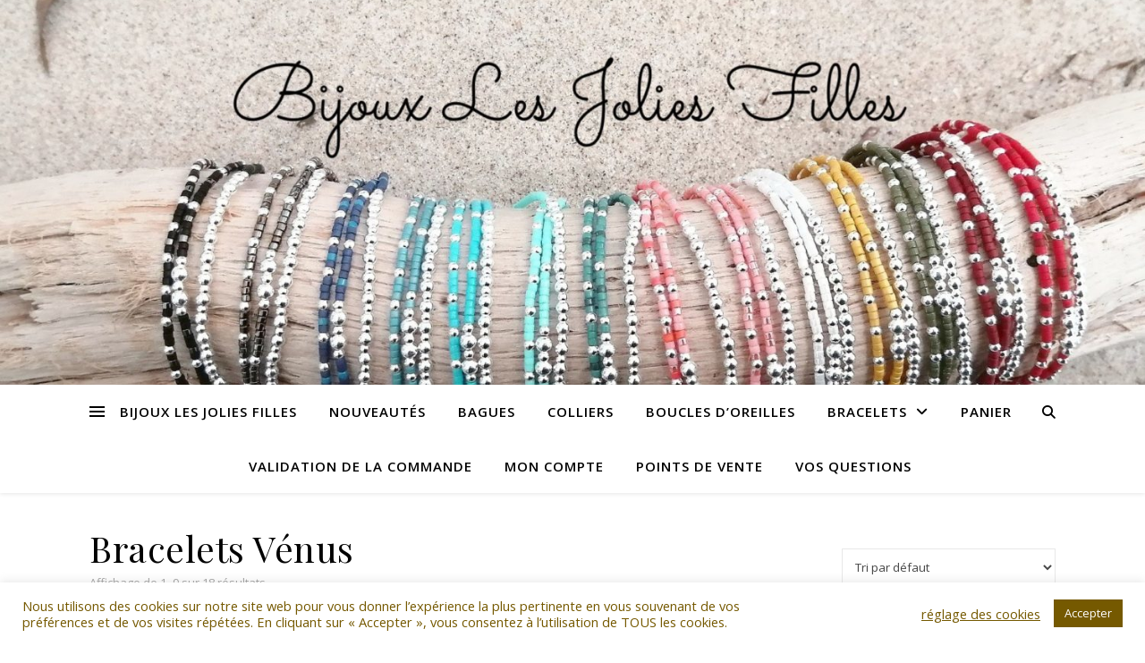

--- FILE ---
content_type: text/html; charset=UTF-8
request_url: https://www.bijouxlesjoliesfilles.fr/categorie-produit/bracelets-venus/
body_size: 20302
content:
<!DOCTYPE html>
<html lang="fr-FR">
<head>
	<meta charset="UTF-8">
	<meta name="viewport" content="width=device-width, initial-scale=1.0" />
	<link rel="profile" href="https://gmpg.org/xfn/11">

<meta name='robots' content='index, follow, max-image-preview:large, max-snippet:-1, max-video-preview:-1' />

<!-- Google Tag Manager for WordPress by gtm4wp.com -->
<script data-cfasync="false" data-pagespeed-no-defer>
	var gtm4wp_datalayer_name = "dataLayer";
	var dataLayer = dataLayer || [];
</script>
<!-- End Google Tag Manager for WordPress by gtm4wp.com --><script>window._wca = window._wca || [];</script>

	<!-- This site is optimized with the Yoast SEO plugin v26.8 - https://yoast.com/product/yoast-seo-wordpress/ -->
	<title>Archives des Bracelets Vénus - Bijoux Les Jolies Filles</title>
	<link rel="canonical" href="https://www.bijouxlesjoliesfilles.fr/categorie-produit/bracelets-venus/" />
	<link rel="next" href="https://www.bijouxlesjoliesfilles.fr/categorie-produit/bracelets-venus/page/2/" />
	<meta property="og:locale" content="fr_FR" />
	<meta property="og:type" content="article" />
	<meta property="og:title" content="Archives des Bracelets Vénus - Bijoux Les Jolies Filles" />
	<meta property="og:url" content="https://www.bijouxlesjoliesfilles.fr/categorie-produit/bracelets-venus/" />
	<meta property="og:site_name" content="Bijoux Les Jolies Filles" />
	<meta property="og:image" content="https://www.bijouxlesjoliesfilles.fr/wp-content/uploads/2021/03/LOGO-BASIQUE-1.jpg" />
	<meta property="og:image:width" content="500" />
	<meta property="og:image:height" content="500" />
	<meta property="og:image:type" content="image/jpeg" />
	<meta name="twitter:card" content="summary_large_image" />
	<script type="application/ld+json" class="yoast-schema-graph">{"@context":"https://schema.org","@graph":[{"@type":"CollectionPage","@id":"https://www.bijouxlesjoliesfilles.fr/categorie-produit/bracelets-venus/","url":"https://www.bijouxlesjoliesfilles.fr/categorie-produit/bracelets-venus/","name":"Archives des Bracelets Vénus - Bijoux Les Jolies Filles","isPartOf":{"@id":"https://www.bijouxlesjoliesfilles.fr/#website"},"primaryImageOfPage":{"@id":"https://www.bijouxlesjoliesfilles.fr/categorie-produit/bracelets-venus/#primaryimage"},"image":{"@id":"https://www.bijouxlesjoliesfilles.fr/categorie-produit/bracelets-venus/#primaryimage"},"thumbnailUrl":"https://www.bijouxlesjoliesfilles.fr/wp-content/uploads/2023/10/bijoux-artisanaux-blanc-et-argent-925-venus-elastique.jpeg","breadcrumb":{"@id":"https://www.bijouxlesjoliesfilles.fr/categorie-produit/bracelets-venus/#breadcrumb"},"inLanguage":"fr-FR"},{"@type":"ImageObject","inLanguage":"fr-FR","@id":"https://www.bijouxlesjoliesfilles.fr/categorie-produit/bracelets-venus/#primaryimage","url":"https://www.bijouxlesjoliesfilles.fr/wp-content/uploads/2023/10/bijoux-artisanaux-blanc-et-argent-925-venus-elastique.jpeg","contentUrl":"https://www.bijouxlesjoliesfilles.fr/wp-content/uploads/2023/10/bijoux-artisanaux-blanc-et-argent-925-venus-elastique.jpeg","width":1000,"height":1000,"caption":"dav"},{"@type":"BreadcrumbList","@id":"https://www.bijouxlesjoliesfilles.fr/categorie-produit/bracelets-venus/#breadcrumb","itemListElement":[{"@type":"ListItem","position":1,"name":"Accueil","item":"https://www.bijouxlesjoliesfilles.fr/"},{"@type":"ListItem","position":2,"name":"Bracelets Vénus"}]},{"@type":"WebSite","@id":"https://www.bijouxlesjoliesfilles.fr/#website","url":"https://www.bijouxlesjoliesfilles.fr/","name":"Bijoux Les Jolies Filles","description":"","publisher":{"@id":"https://www.bijouxlesjoliesfilles.fr/#organization"},"potentialAction":[{"@type":"SearchAction","target":{"@type":"EntryPoint","urlTemplate":"https://www.bijouxlesjoliesfilles.fr/?s={search_term_string}"},"query-input":{"@type":"PropertyValueSpecification","valueRequired":true,"valueName":"search_term_string"}}],"inLanguage":"fr-FR"},{"@type":"Organization","@id":"https://www.bijouxlesjoliesfilles.fr/#organization","name":"Bijoux Les Jolies Filles","url":"https://www.bijouxlesjoliesfilles.fr/","logo":{"@type":"ImageObject","inLanguage":"fr-FR","@id":"https://www.bijouxlesjoliesfilles.fr/#/schema/logo/image/","url":"https://www.bijouxlesjoliesfilles.fr/wp-content/uploads/2021/03/logo-definitif.jpg","contentUrl":"https://www.bijouxlesjoliesfilles.fr/wp-content/uploads/2021/03/logo-definitif.jpg","width":500,"height":500,"caption":"Bijoux Les Jolies Filles"},"image":{"@id":"https://www.bijouxlesjoliesfilles.fr/#/schema/logo/image/"},"sameAs":["https://www.facebook.com/search/top?q=Bijoux Les Jolies Filles","https://www.instagram.com/bijouxlesjoliesfilles/"]}]}</script>
	<!-- / Yoast SEO plugin. -->


<link rel='dns-prefetch' href='//stats.wp.com' />
<link rel='dns-prefetch' href='//fonts.googleapis.com' />
<link rel="alternate" type="application/rss+xml" title="Bijoux Les Jolies Filles &raquo; Flux" href="https://www.bijouxlesjoliesfilles.fr/feed/" />
<link rel="alternate" type="application/rss+xml" title="Bijoux Les Jolies Filles &raquo; Flux des commentaires" href="https://www.bijouxlesjoliesfilles.fr/comments/feed/" />
<link rel="alternate" type="application/rss+xml" title="Flux pour Bijoux Les Jolies Filles &raquo; Bracelets Vénus Catégorie" href="https://www.bijouxlesjoliesfilles.fr/categorie-produit/bracelets-venus/feed/" />
<style id='wp-img-auto-sizes-contain-inline-css' type='text/css'>
img:is([sizes=auto i],[sizes^="auto," i]){contain-intrinsic-size:3000px 1500px}
/*# sourceURL=wp-img-auto-sizes-contain-inline-css */
</style>
<link rel='stylesheet' id='hfe-widgets-style-css' href='https://www.bijouxlesjoliesfilles.fr/wp-content/plugins/header-footer-elementor/inc/widgets-css/frontend.css?ver=2.8.2' type='text/css' media='all' />
<link rel='stylesheet' id='hfe-woo-product-grid-css' href='https://www.bijouxlesjoliesfilles.fr/wp-content/plugins/header-footer-elementor/inc/widgets-css/woo-products.css?ver=2.8.2' type='text/css' media='all' />
<style id='wp-emoji-styles-inline-css' type='text/css'>

	img.wp-smiley, img.emoji {
		display: inline !important;
		border: none !important;
		box-shadow: none !important;
		height: 1em !important;
		width: 1em !important;
		margin: 0 0.07em !important;
		vertical-align: -0.1em !important;
		background: none !important;
		padding: 0 !important;
	}
/*# sourceURL=wp-emoji-styles-inline-css */
</style>
<link rel='stylesheet' id='wp-block-library-css' href='https://www.bijouxlesjoliesfilles.fr/wp-includes/css/dist/block-library/style.min.css?ver=6.9' type='text/css' media='all' />
<style id='classic-theme-styles-inline-css' type='text/css'>
/*! This file is auto-generated */
.wp-block-button__link{color:#fff;background-color:#32373c;border-radius:9999px;box-shadow:none;text-decoration:none;padding:calc(.667em + 2px) calc(1.333em + 2px);font-size:1.125em}.wp-block-file__button{background:#32373c;color:#fff;text-decoration:none}
/*# sourceURL=/wp-includes/css/classic-themes.min.css */
</style>
<link rel='stylesheet' id='mediaelement-css' href='https://www.bijouxlesjoliesfilles.fr/wp-includes/js/mediaelement/mediaelementplayer-legacy.min.css?ver=4.2.17' type='text/css' media='all' />
<link rel='stylesheet' id='wp-mediaelement-css' href='https://www.bijouxlesjoliesfilles.fr/wp-includes/js/mediaelement/wp-mediaelement.min.css?ver=6.9' type='text/css' media='all' />
<style id='jetpack-sharing-buttons-style-inline-css' type='text/css'>
.jetpack-sharing-buttons__services-list{display:flex;flex-direction:row;flex-wrap:wrap;gap:0;list-style-type:none;margin:5px;padding:0}.jetpack-sharing-buttons__services-list.has-small-icon-size{font-size:12px}.jetpack-sharing-buttons__services-list.has-normal-icon-size{font-size:16px}.jetpack-sharing-buttons__services-list.has-large-icon-size{font-size:24px}.jetpack-sharing-buttons__services-list.has-huge-icon-size{font-size:36px}@media print{.jetpack-sharing-buttons__services-list{display:none!important}}.editor-styles-wrapper .wp-block-jetpack-sharing-buttons{gap:0;padding-inline-start:0}ul.jetpack-sharing-buttons__services-list.has-background{padding:1.25em 2.375em}
/*# sourceURL=https://www.bijouxlesjoliesfilles.fr/wp-content/plugins/jetpack/_inc/blocks/sharing-buttons/view.css */
</style>
<style id='global-styles-inline-css' type='text/css'>
:root{--wp--preset--aspect-ratio--square: 1;--wp--preset--aspect-ratio--4-3: 4/3;--wp--preset--aspect-ratio--3-4: 3/4;--wp--preset--aspect-ratio--3-2: 3/2;--wp--preset--aspect-ratio--2-3: 2/3;--wp--preset--aspect-ratio--16-9: 16/9;--wp--preset--aspect-ratio--9-16: 9/16;--wp--preset--color--black: #000000;--wp--preset--color--cyan-bluish-gray: #abb8c3;--wp--preset--color--white: #ffffff;--wp--preset--color--pale-pink: #f78da7;--wp--preset--color--vivid-red: #cf2e2e;--wp--preset--color--luminous-vivid-orange: #ff6900;--wp--preset--color--luminous-vivid-amber: #fcb900;--wp--preset--color--light-green-cyan: #7bdcb5;--wp--preset--color--vivid-green-cyan: #00d084;--wp--preset--color--pale-cyan-blue: #8ed1fc;--wp--preset--color--vivid-cyan-blue: #0693e3;--wp--preset--color--vivid-purple: #9b51e0;--wp--preset--gradient--vivid-cyan-blue-to-vivid-purple: linear-gradient(135deg,rgb(6,147,227) 0%,rgb(155,81,224) 100%);--wp--preset--gradient--light-green-cyan-to-vivid-green-cyan: linear-gradient(135deg,rgb(122,220,180) 0%,rgb(0,208,130) 100%);--wp--preset--gradient--luminous-vivid-amber-to-luminous-vivid-orange: linear-gradient(135deg,rgb(252,185,0) 0%,rgb(255,105,0) 100%);--wp--preset--gradient--luminous-vivid-orange-to-vivid-red: linear-gradient(135deg,rgb(255,105,0) 0%,rgb(207,46,46) 100%);--wp--preset--gradient--very-light-gray-to-cyan-bluish-gray: linear-gradient(135deg,rgb(238,238,238) 0%,rgb(169,184,195) 100%);--wp--preset--gradient--cool-to-warm-spectrum: linear-gradient(135deg,rgb(74,234,220) 0%,rgb(151,120,209) 20%,rgb(207,42,186) 40%,rgb(238,44,130) 60%,rgb(251,105,98) 80%,rgb(254,248,76) 100%);--wp--preset--gradient--blush-light-purple: linear-gradient(135deg,rgb(255,206,236) 0%,rgb(152,150,240) 100%);--wp--preset--gradient--blush-bordeaux: linear-gradient(135deg,rgb(254,205,165) 0%,rgb(254,45,45) 50%,rgb(107,0,62) 100%);--wp--preset--gradient--luminous-dusk: linear-gradient(135deg,rgb(255,203,112) 0%,rgb(199,81,192) 50%,rgb(65,88,208) 100%);--wp--preset--gradient--pale-ocean: linear-gradient(135deg,rgb(255,245,203) 0%,rgb(182,227,212) 50%,rgb(51,167,181) 100%);--wp--preset--gradient--electric-grass: linear-gradient(135deg,rgb(202,248,128) 0%,rgb(113,206,126) 100%);--wp--preset--gradient--midnight: linear-gradient(135deg,rgb(2,3,129) 0%,rgb(40,116,252) 100%);--wp--preset--font-size--small: 13px;--wp--preset--font-size--medium: 20px;--wp--preset--font-size--large: 36px;--wp--preset--font-size--x-large: 42px;--wp--preset--spacing--20: 0.44rem;--wp--preset--spacing--30: 0.67rem;--wp--preset--spacing--40: 1rem;--wp--preset--spacing--50: 1.5rem;--wp--preset--spacing--60: 2.25rem;--wp--preset--spacing--70: 3.38rem;--wp--preset--spacing--80: 5.06rem;--wp--preset--shadow--natural: 6px 6px 9px rgba(0, 0, 0, 0.2);--wp--preset--shadow--deep: 12px 12px 50px rgba(0, 0, 0, 0.4);--wp--preset--shadow--sharp: 6px 6px 0px rgba(0, 0, 0, 0.2);--wp--preset--shadow--outlined: 6px 6px 0px -3px rgb(255, 255, 255), 6px 6px rgb(0, 0, 0);--wp--preset--shadow--crisp: 6px 6px 0px rgb(0, 0, 0);}:root :where(.is-layout-flow) > :first-child{margin-block-start: 0;}:root :where(.is-layout-flow) > :last-child{margin-block-end: 0;}:root :where(.is-layout-flow) > *{margin-block-start: 24px;margin-block-end: 0;}:root :where(.is-layout-constrained) > :first-child{margin-block-start: 0;}:root :where(.is-layout-constrained) > :last-child{margin-block-end: 0;}:root :where(.is-layout-constrained) > *{margin-block-start: 24px;margin-block-end: 0;}:root :where(.is-layout-flex){gap: 24px;}:root :where(.is-layout-grid){gap: 24px;}body .is-layout-flex{display: flex;}.is-layout-flex{flex-wrap: wrap;align-items: center;}.is-layout-flex > :is(*, div){margin: 0;}body .is-layout-grid{display: grid;}.is-layout-grid > :is(*, div){margin: 0;}.has-black-color{color: var(--wp--preset--color--black) !important;}.has-cyan-bluish-gray-color{color: var(--wp--preset--color--cyan-bluish-gray) !important;}.has-white-color{color: var(--wp--preset--color--white) !important;}.has-pale-pink-color{color: var(--wp--preset--color--pale-pink) !important;}.has-vivid-red-color{color: var(--wp--preset--color--vivid-red) !important;}.has-luminous-vivid-orange-color{color: var(--wp--preset--color--luminous-vivid-orange) !important;}.has-luminous-vivid-amber-color{color: var(--wp--preset--color--luminous-vivid-amber) !important;}.has-light-green-cyan-color{color: var(--wp--preset--color--light-green-cyan) !important;}.has-vivid-green-cyan-color{color: var(--wp--preset--color--vivid-green-cyan) !important;}.has-pale-cyan-blue-color{color: var(--wp--preset--color--pale-cyan-blue) !important;}.has-vivid-cyan-blue-color{color: var(--wp--preset--color--vivid-cyan-blue) !important;}.has-vivid-purple-color{color: var(--wp--preset--color--vivid-purple) !important;}.has-black-background-color{background-color: var(--wp--preset--color--black) !important;}.has-cyan-bluish-gray-background-color{background-color: var(--wp--preset--color--cyan-bluish-gray) !important;}.has-white-background-color{background-color: var(--wp--preset--color--white) !important;}.has-pale-pink-background-color{background-color: var(--wp--preset--color--pale-pink) !important;}.has-vivid-red-background-color{background-color: var(--wp--preset--color--vivid-red) !important;}.has-luminous-vivid-orange-background-color{background-color: var(--wp--preset--color--luminous-vivid-orange) !important;}.has-luminous-vivid-amber-background-color{background-color: var(--wp--preset--color--luminous-vivid-amber) !important;}.has-light-green-cyan-background-color{background-color: var(--wp--preset--color--light-green-cyan) !important;}.has-vivid-green-cyan-background-color{background-color: var(--wp--preset--color--vivid-green-cyan) !important;}.has-pale-cyan-blue-background-color{background-color: var(--wp--preset--color--pale-cyan-blue) !important;}.has-vivid-cyan-blue-background-color{background-color: var(--wp--preset--color--vivid-cyan-blue) !important;}.has-vivid-purple-background-color{background-color: var(--wp--preset--color--vivid-purple) !important;}.has-black-border-color{border-color: var(--wp--preset--color--black) !important;}.has-cyan-bluish-gray-border-color{border-color: var(--wp--preset--color--cyan-bluish-gray) !important;}.has-white-border-color{border-color: var(--wp--preset--color--white) !important;}.has-pale-pink-border-color{border-color: var(--wp--preset--color--pale-pink) !important;}.has-vivid-red-border-color{border-color: var(--wp--preset--color--vivid-red) !important;}.has-luminous-vivid-orange-border-color{border-color: var(--wp--preset--color--luminous-vivid-orange) !important;}.has-luminous-vivid-amber-border-color{border-color: var(--wp--preset--color--luminous-vivid-amber) !important;}.has-light-green-cyan-border-color{border-color: var(--wp--preset--color--light-green-cyan) !important;}.has-vivid-green-cyan-border-color{border-color: var(--wp--preset--color--vivid-green-cyan) !important;}.has-pale-cyan-blue-border-color{border-color: var(--wp--preset--color--pale-cyan-blue) !important;}.has-vivid-cyan-blue-border-color{border-color: var(--wp--preset--color--vivid-cyan-blue) !important;}.has-vivid-purple-border-color{border-color: var(--wp--preset--color--vivid-purple) !important;}.has-vivid-cyan-blue-to-vivid-purple-gradient-background{background: var(--wp--preset--gradient--vivid-cyan-blue-to-vivid-purple) !important;}.has-light-green-cyan-to-vivid-green-cyan-gradient-background{background: var(--wp--preset--gradient--light-green-cyan-to-vivid-green-cyan) !important;}.has-luminous-vivid-amber-to-luminous-vivid-orange-gradient-background{background: var(--wp--preset--gradient--luminous-vivid-amber-to-luminous-vivid-orange) !important;}.has-luminous-vivid-orange-to-vivid-red-gradient-background{background: var(--wp--preset--gradient--luminous-vivid-orange-to-vivid-red) !important;}.has-very-light-gray-to-cyan-bluish-gray-gradient-background{background: var(--wp--preset--gradient--very-light-gray-to-cyan-bluish-gray) !important;}.has-cool-to-warm-spectrum-gradient-background{background: var(--wp--preset--gradient--cool-to-warm-spectrum) !important;}.has-blush-light-purple-gradient-background{background: var(--wp--preset--gradient--blush-light-purple) !important;}.has-blush-bordeaux-gradient-background{background: var(--wp--preset--gradient--blush-bordeaux) !important;}.has-luminous-dusk-gradient-background{background: var(--wp--preset--gradient--luminous-dusk) !important;}.has-pale-ocean-gradient-background{background: var(--wp--preset--gradient--pale-ocean) !important;}.has-electric-grass-gradient-background{background: var(--wp--preset--gradient--electric-grass) !important;}.has-midnight-gradient-background{background: var(--wp--preset--gradient--midnight) !important;}.has-small-font-size{font-size: var(--wp--preset--font-size--small) !important;}.has-medium-font-size{font-size: var(--wp--preset--font-size--medium) !important;}.has-large-font-size{font-size: var(--wp--preset--font-size--large) !important;}.has-x-large-font-size{font-size: var(--wp--preset--font-size--x-large) !important;}
:root :where(.wp-block-pullquote){font-size: 1.5em;line-height: 1.6;}
/*# sourceURL=global-styles-inline-css */
</style>
<link rel='stylesheet' id='cookie-law-info-css' href='https://www.bijouxlesjoliesfilles.fr/wp-content/plugins/cookie-law-info/legacy/public/css/cookie-law-info-public.css?ver=3.3.9.1' type='text/css' media='all' />
<link rel='stylesheet' id='cookie-law-info-gdpr-css' href='https://www.bijouxlesjoliesfilles.fr/wp-content/plugins/cookie-law-info/legacy/public/css/cookie-law-info-gdpr.css?ver=3.3.9.1' type='text/css' media='all' />
<link rel='stylesheet' id='swpm.common-css' href='https://www.bijouxlesjoliesfilles.fr/wp-content/plugins/simple-membership/css/swpm.common.css?ver=4.7.0' type='text/css' media='all' />
<link rel='stylesheet' id='woocommerce-layout-css' href='https://www.bijouxlesjoliesfilles.fr/wp-content/plugins/woocommerce/assets/css/woocommerce-layout.css?ver=10.4.3' type='text/css' media='all' />
<style id='woocommerce-layout-inline-css' type='text/css'>

	.infinite-scroll .woocommerce-pagination {
		display: none;
	}
/*# sourceURL=woocommerce-layout-inline-css */
</style>
<link rel='stylesheet' id='woocommerce-smallscreen-css' href='https://www.bijouxlesjoliesfilles.fr/wp-content/plugins/woocommerce/assets/css/woocommerce-smallscreen.css?ver=10.4.3' type='text/css' media='only screen and (max-width: 768px)' />
<link rel='stylesheet' id='woocommerce-general-css' href='https://www.bijouxlesjoliesfilles.fr/wp-content/plugins/woocommerce/assets/css/woocommerce.css?ver=10.4.3' type='text/css' media='all' />
<style id='woocommerce-inline-inline-css' type='text/css'>
.woocommerce form .form-row .required { visibility: visible; }
/*# sourceURL=woocommerce-inline-inline-css */
</style>
<link rel='stylesheet' id='hfe-style-css' href='https://www.bijouxlesjoliesfilles.fr/wp-content/plugins/header-footer-elementor/assets/css/header-footer-elementor.css?ver=2.8.2' type='text/css' media='all' />
<link rel='stylesheet' id='elementor-icons-css' href='https://www.bijouxlesjoliesfilles.fr/wp-content/plugins/elementor/assets/lib/eicons/css/elementor-icons.min.css?ver=5.46.0' type='text/css' media='all' />
<link rel='stylesheet' id='elementor-frontend-css' href='https://www.bijouxlesjoliesfilles.fr/wp-content/plugins/elementor/assets/css/frontend.min.css?ver=3.34.2' type='text/css' media='all' />
<link rel='stylesheet' id='elementor-post-83-css' href='https://www.bijouxlesjoliesfilles.fr/wp-content/uploads/elementor/css/post-83.css?ver=1769096413' type='text/css' media='all' />
<link rel='stylesheet' id='ashe-style-css' href='https://www.bijouxlesjoliesfilles.fr/wp-content/themes/ashe/style.css?ver=2.234' type='text/css' media='all' />
<link rel='stylesheet' id='fontawesome-css' href='https://www.bijouxlesjoliesfilles.fr/wp-content/themes/ashe/assets/css/fontawesome.min.css?ver=6.5.1' type='text/css' media='all' />
<link rel='stylesheet' id='fontello-css' href='https://www.bijouxlesjoliesfilles.fr/wp-content/themes/ashe/assets/css/fontello.css?ver=6.9' type='text/css' media='all' />
<link rel='stylesheet' id='slick-css' href='https://www.bijouxlesjoliesfilles.fr/wp-content/themes/ashe/assets/css/slick.css?ver=6.9' type='text/css' media='all' />
<link rel='stylesheet' id='scrollbar-css' href='https://www.bijouxlesjoliesfilles.fr/wp-content/themes/ashe/assets/css/perfect-scrollbar.css?ver=6.9' type='text/css' media='all' />
<link rel='stylesheet' id='ashe-woocommerce-css' href='https://www.bijouxlesjoliesfilles.fr/wp-content/themes/ashe/assets/css/woocommerce.css?ver=6.9' type='text/css' media='all' />
<link rel='stylesheet' id='ashe-responsive-css' href='https://www.bijouxlesjoliesfilles.fr/wp-content/themes/ashe/assets/css/responsive.css?ver=1.9.7' type='text/css' media='all' />
<link rel='stylesheet' id='ashe-playfair-font-css' href='//fonts.googleapis.com/css?family=Playfair+Display%3A400%2C700&#038;ver=1.0.0' type='text/css' media='all' />
<link rel='stylesheet' id='ashe-opensans-font-css' href='//fonts.googleapis.com/css?family=Open+Sans%3A400italic%2C400%2C600italic%2C600%2C700italic%2C700&#038;ver=1.0.0' type='text/css' media='all' />
<link rel='stylesheet' id='hfe-elementor-icons-css' href='https://www.bijouxlesjoliesfilles.fr/wp-content/plugins/elementor/assets/lib/eicons/css/elementor-icons.min.css?ver=5.34.0' type='text/css' media='all' />
<link rel='stylesheet' id='hfe-icons-list-css' href='https://www.bijouxlesjoliesfilles.fr/wp-content/plugins/elementor/assets/css/widget-icon-list.min.css?ver=3.24.3' type='text/css' media='all' />
<link rel='stylesheet' id='hfe-social-icons-css' href='https://www.bijouxlesjoliesfilles.fr/wp-content/plugins/elementor/assets/css/widget-social-icons.min.css?ver=3.24.0' type='text/css' media='all' />
<link rel='stylesheet' id='hfe-social-share-icons-brands-css' href='https://www.bijouxlesjoliesfilles.fr/wp-content/plugins/elementor/assets/lib/font-awesome/css/brands.css?ver=5.15.3' type='text/css' media='all' />
<link rel='stylesheet' id='hfe-social-share-icons-fontawesome-css' href='https://www.bijouxlesjoliesfilles.fr/wp-content/plugins/elementor/assets/lib/font-awesome/css/fontawesome.css?ver=5.15.3' type='text/css' media='all' />
<link rel='stylesheet' id='hfe-nav-menu-icons-css' href='https://www.bijouxlesjoliesfilles.fr/wp-content/plugins/elementor/assets/lib/font-awesome/css/solid.css?ver=5.15.3' type='text/css' media='all' />
<link rel='stylesheet' id='elementor-gf-local-roboto-css' href='https://www.bijouxlesjoliesfilles.fr/wp-content/uploads/elementor/google-fonts/css/roboto.css?ver=1742225870' type='text/css' media='all' />
<link rel='stylesheet' id='elementor-gf-local-robotoslab-css' href='https://www.bijouxlesjoliesfilles.fr/wp-content/uploads/elementor/google-fonts/css/robotoslab.css?ver=1742225878' type='text/css' media='all' />
<script type="text/javascript" src="https://www.bijouxlesjoliesfilles.fr/wp-includes/js/jquery/jquery.min.js?ver=3.7.1" id="jquery-core-js"></script>
<script type="text/javascript" src="https://www.bijouxlesjoliesfilles.fr/wp-includes/js/jquery/jquery-migrate.min.js?ver=3.4.1" id="jquery-migrate-js"></script>
<script type="text/javascript" id="jquery-js-after">
/* <![CDATA[ */
!function($){"use strict";$(document).ready(function(){$(this).scrollTop()>100&&$(".hfe-scroll-to-top-wrap").removeClass("hfe-scroll-to-top-hide"),$(window).scroll(function(){$(this).scrollTop()<100?$(".hfe-scroll-to-top-wrap").fadeOut(300):$(".hfe-scroll-to-top-wrap").fadeIn(300)}),$(".hfe-scroll-to-top-wrap").on("click",function(){$("html, body").animate({scrollTop:0},300);return!1})})}(jQuery);
!function($){'use strict';$(document).ready(function(){var bar=$('.hfe-reading-progress-bar');if(!bar.length)return;$(window).on('scroll',function(){var s=$(window).scrollTop(),d=$(document).height()-$(window).height(),p=d? s/d*100:0;bar.css('width',p+'%')});});}(jQuery);
//# sourceURL=jquery-js-after
/* ]]> */
</script>
<script type="text/javascript" id="cookie-law-info-js-extra">
/* <![CDATA[ */
var Cli_Data = {"nn_cookie_ids":[],"cookielist":[],"non_necessary_cookies":[],"ccpaEnabled":"","ccpaRegionBased":"","ccpaBarEnabled":"","strictlyEnabled":["necessary","obligatoire"],"ccpaType":"gdpr","js_blocking":"1","custom_integration":"","triggerDomRefresh":"","secure_cookies":""};
var cli_cookiebar_settings = {"animate_speed_hide":"500","animate_speed_show":"500","background":"#FFF","border":"#b1a6a6c2","border_on":"","button_1_button_colour":"#755900","button_1_button_hover":"#5e4700","button_1_link_colour":"#fff","button_1_as_button":"1","button_1_new_win":"","button_2_button_colour":"#333","button_2_button_hover":"#292929","button_2_link_colour":"#755900","button_2_as_button":"1","button_2_hidebar":"","button_3_button_colour":"#755900","button_3_button_hover":"#5e4700","button_3_link_colour":"#fff","button_3_as_button":"1","button_3_new_win":"","button_4_button_colour":"#000","button_4_button_hover":"#000000","button_4_link_colour":"#755900","button_4_as_button":"","button_7_button_colour":"#755900","button_7_button_hover":"#5e4700","button_7_link_colour":"#fff","button_7_as_button":"1","button_7_new_win":"","font_family":"inherit","header_fix":"","notify_animate_hide":"1","notify_animate_show":"","notify_div_id":"#cookie-law-info-bar","notify_position_horizontal":"right","notify_position_vertical":"bottom","scroll_close":"","scroll_close_reload":"","accept_close_reload":"","reject_close_reload":"","showagain_tab":"1","showagain_background":"#fff","showagain_border":"#000","showagain_div_id":"#cookie-law-info-again","showagain_x_position":"100px","text":"#755900","show_once_yn":"","show_once":"10000","logging_on":"","as_popup":"","popup_overlay":"1","bar_heading_text":"","cookie_bar_as":"banner","popup_showagain_position":"bottom-right","widget_position":"left"};
var log_object = {"ajax_url":"https://www.bijouxlesjoliesfilles.fr/wp-admin/admin-ajax.php"};
//# sourceURL=cookie-law-info-js-extra
/* ]]> */
</script>
<script type="text/javascript" src="https://www.bijouxlesjoliesfilles.fr/wp-content/plugins/cookie-law-info/legacy/public/js/cookie-law-info-public.js?ver=3.3.9.1" id="cookie-law-info-js"></script>
<script type="text/javascript" src="https://www.bijouxlesjoliesfilles.fr/wp-content/plugins/woocommerce/assets/js/jquery-blockui/jquery.blockUI.min.js?ver=2.7.0-wc.10.4.3" id="wc-jquery-blockui-js" defer="defer" data-wp-strategy="defer"></script>
<script type="text/javascript" id="wc-add-to-cart-js-extra">
/* <![CDATA[ */
var wc_add_to_cart_params = {"ajax_url":"/wp-admin/admin-ajax.php","wc_ajax_url":"/?wc-ajax=%%endpoint%%","i18n_view_cart":"Voir le panier","cart_url":"https://www.bijouxlesjoliesfilles.fr/panier/","is_cart":"","cart_redirect_after_add":"yes"};
//# sourceURL=wc-add-to-cart-js-extra
/* ]]> */
</script>
<script type="text/javascript" src="https://www.bijouxlesjoliesfilles.fr/wp-content/plugins/woocommerce/assets/js/frontend/add-to-cart.min.js?ver=10.4.3" id="wc-add-to-cart-js" defer="defer" data-wp-strategy="defer"></script>
<script type="text/javascript" src="https://www.bijouxlesjoliesfilles.fr/wp-content/plugins/woocommerce/assets/js/js-cookie/js.cookie.min.js?ver=2.1.4-wc.10.4.3" id="wc-js-cookie-js" defer="defer" data-wp-strategy="defer"></script>
<script type="text/javascript" id="woocommerce-js-extra">
/* <![CDATA[ */
var woocommerce_params = {"ajax_url":"/wp-admin/admin-ajax.php","wc_ajax_url":"/?wc-ajax=%%endpoint%%","i18n_password_show":"Afficher le mot de passe","i18n_password_hide":"Masquer le mot de passe"};
//# sourceURL=woocommerce-js-extra
/* ]]> */
</script>
<script type="text/javascript" src="https://www.bijouxlesjoliesfilles.fr/wp-content/plugins/woocommerce/assets/js/frontend/woocommerce.min.js?ver=10.4.3" id="woocommerce-js" defer="defer" data-wp-strategy="defer"></script>
<script type="text/javascript" id="kk-script-js-extra">
/* <![CDATA[ */
var fetchCartItems = {"ajax_url":"https://www.bijouxlesjoliesfilles.fr/wp-admin/admin-ajax.php","action":"kk_wc_fetchcartitems","nonce":"8c75f6b7a8","currency":"EUR"};
//# sourceURL=kk-script-js-extra
/* ]]> */
</script>
<script type="text/javascript" src="https://www.bijouxlesjoliesfilles.fr/wp-content/plugins/kliken-marketing-for-google/assets/kk-script.js?ver=6.9" id="kk-script-js"></script>
<script type="text/javascript" src="https://stats.wp.com/s-202604.js" id="woocommerce-analytics-js" defer="defer" data-wp-strategy="defer"></script>
<link rel="https://api.w.org/" href="https://www.bijouxlesjoliesfilles.fr/wp-json/" /><link rel="alternate" title="JSON" type="application/json" href="https://www.bijouxlesjoliesfilles.fr/wp-json/wp/v2/product_cat/97" /><link rel="EditURI" type="application/rsd+xml" title="RSD" href="https://www.bijouxlesjoliesfilles.fr/xmlrpc.php?rsd" />
<meta name="generator" content="WordPress 6.9" />
<meta name="generator" content="WooCommerce 10.4.3" />

		<!-- GA Google Analytics @ https://m0n.co/ga -->
		<script>
			(function(i,s,o,g,r,a,m){i['GoogleAnalyticsObject']=r;i[r]=i[r]||function(){
			(i[r].q=i[r].q||[]).push(arguments)},i[r].l=1*new Date();a=s.createElement(o),
			m=s.getElementsByTagName(o)[0];a.async=1;a.src=g;m.parentNode.insertBefore(a,m)
			})(window,document,'script','https://www.google-analytics.com/analytics.js','ga');
			ga('create', 'UA-194463209-1', 'auto');
			ga('send', 'pageview');
		</script>

		<style>img#wpstats{display:none}</style>
		
<!-- Google Tag Manager for WordPress by gtm4wp.com -->
<!-- GTM Container placement set to footer -->
<script data-cfasync="false" data-pagespeed-no-defer>
	var dataLayer_content = {"pagePostType":"product","pagePostType2":"tax-product","pageCategory":[]};
	dataLayer.push( dataLayer_content );
</script>
<script data-cfasync="false" data-pagespeed-no-defer>
(function(w,d,s,l,i){w[l]=w[l]||[];w[l].push({'gtm.start':
new Date().getTime(),event:'gtm.js'});var f=d.getElementsByTagName(s)[0],
j=d.createElement(s),dl=l!='dataLayer'?'&l='+l:'';j.async=true;j.src=
'//www.googletagmanager.com/gtm.js?id='+i+dl;f.parentNode.insertBefore(j,f);
})(window,document,'script','dataLayer','GTM-MQ7MJFF');
</script>
<!-- End Google Tag Manager for WordPress by gtm4wp.com --><style id="ashe_dynamic_css">body {background-color: #ffffff;}#top-bar {background-color: #ffffff;}#top-bar a {color: #000000;}#top-bar a:hover,#top-bar li.current-menu-item > a,#top-bar li.current-menu-ancestor > a,#top-bar .sub-menu li.current-menu-item > a,#top-bar .sub-menu li.current-menu-ancestor> a {color: #ca9b52;}#top-menu .sub-menu,#top-menu .sub-menu a {background-color: #ffffff;border-color: rgba(0,0,0, 0.05);}@media screen and ( max-width: 979px ) {.top-bar-socials {float: none !important;}.top-bar-socials a {line-height: 40px !important;}}.header-logo a,.site-description {color: #111111;}.entry-header {background-color: #ffffff;}#main-nav {background-color: #ffffff;box-shadow: 0px 1px 5px rgba(0,0,0, 0.1);}#featured-links h6 {background-color: rgba(255,255,255, 0.85);color: #000000;}#main-nav a,#main-nav i,#main-nav #s {color: #000000;}.main-nav-sidebar span,.sidebar-alt-close-btn span {background-color: #000000;}#main-nav a:hover,#main-nav i:hover,#main-nav li.current-menu-item > a,#main-nav li.current-menu-ancestor > a,#main-nav .sub-menu li.current-menu-item > a,#main-nav .sub-menu li.current-menu-ancestor> a {color: #ca9b52;}.main-nav-sidebar:hover span {background-color: #ca9b52;}#main-menu .sub-menu,#main-menu .sub-menu a {background-color: #ffffff;border-color: rgba(0,0,0, 0.05);}#main-nav #s {background-color: #ffffff;}#main-nav #s::-webkit-input-placeholder { /* Chrome/Opera/Safari */color: rgba(0,0,0, 0.7);}#main-nav #s::-moz-placeholder { /* Firefox 19+ */color: rgba(0,0,0, 0.7);}#main-nav #s:-ms-input-placeholder { /* IE 10+ */color: rgba(0,0,0, 0.7);}#main-nav #s:-moz-placeholder { /* Firefox 18- */color: rgba(0,0,0, 0.7);}/* Background */.sidebar-alt,#featured-links,.main-content,.featured-slider-area,.page-content select,.page-content input,.page-content textarea {background-color: #ffffff;}/* Text */.page-content,.page-content select,.page-content input,.page-content textarea,.page-content .post-author a,.page-content .ashe-widget a,.page-content .comment-author {color: #464646;}/* Title */.page-content h1,.page-content h2,.page-content h3,.page-content h4,.page-content h5,.page-content h6,.page-content .post-title a,.page-content .author-description h4 a,.page-content .related-posts h4 a,.page-content .blog-pagination .previous-page a,.page-content .blog-pagination .next-page a,blockquote,.page-content .post-share a {color: #030303;}.page-content .post-title a:hover {color: rgba(3,3,3, 0.75);}/* Meta */.page-content .post-date,.page-content .post-comments,.page-content .post-author,.page-content [data-layout*="list"] .post-author a,.page-content .related-post-date,.page-content .comment-meta a,.page-content .author-share a,.page-content .post-tags a,.page-content .tagcloud a,.widget_categories li,.widget_archive li,.ahse-subscribe-box p,.rpwwt-post-author,.rpwwt-post-categories,.rpwwt-post-date,.rpwwt-post-comments-number {color: #a1a1a1;}.page-content input::-webkit-input-placeholder { /* Chrome/Opera/Safari */color: #a1a1a1;}.page-content input::-moz-placeholder { /* Firefox 19+ */color: #a1a1a1;}.page-content input:-ms-input-placeholder { /* IE 10+ */color: #a1a1a1;}.page-content input:-moz-placeholder { /* Firefox 18- */color: #a1a1a1;}/* Accent */a,.post-categories,.page-content .ashe-widget.widget_text a {color: #ca9b52;}/* Disable TMP.page-content .elementor a,.page-content .elementor a:hover {color: inherit;}*/.ps-container > .ps-scrollbar-y-rail > .ps-scrollbar-y {background: #ca9b52;}a:not(.header-logo-a):hover {color: rgba(202,155,82, 0.8);}blockquote {border-color: #ca9b52;}/* Selection */::-moz-selection {color: #ffffff;background: #ca9b52;}::selection {color: #ffffff;background: #ca9b52;}/* Border */.page-content .post-footer,[data-layout*="list"] .blog-grid > li,.page-content .author-description,.page-content .related-posts,.page-content .entry-comments,.page-content .ashe-widget li,.page-content #wp-calendar,.page-content #wp-calendar caption,.page-content #wp-calendar tbody td,.page-content .widget_nav_menu li a,.page-content .tagcloud a,.page-content select,.page-content input,.page-content textarea,.widget-title h2:before,.widget-title h2:after,.post-tags a,.gallery-caption,.wp-caption-text,table tr,table th,table td,pre,.category-description {border-color: #e8e8e8;}hr {background-color: #e8e8e8;}/* Buttons */.widget_search i,.widget_search #searchsubmit,.wp-block-search button,.single-navigation i,.page-content .submit,.page-content .blog-pagination.numeric a,.page-content .blog-pagination.load-more a,.page-content .ashe-subscribe-box input[type="submit"],.page-content .widget_wysija input[type="submit"],.page-content .post-password-form input[type="submit"],.page-content .wpcf7 [type="submit"] {color: #ffffff;background-color: #333333;}.single-navigation i:hover,.page-content .submit:hover,.ashe-boxed-style .page-content .submit:hover,.page-content .blog-pagination.numeric a:hover,.ashe-boxed-style .page-content .blog-pagination.numeric a:hover,.page-content .blog-pagination.numeric span,.page-content .blog-pagination.load-more a:hover,.page-content .ashe-subscribe-box input[type="submit"]:hover,.page-content .widget_wysija input[type="submit"]:hover,.page-content .post-password-form input[type="submit"]:hover,.page-content .wpcf7 [type="submit"]:hover {color: #ffffff;background-color: #ca9b52;}/* Image Overlay */.image-overlay,#infscr-loading,.page-content h4.image-overlay {color: #ffffff;background-color: rgba(73,73,73, 0.3);}.image-overlay a,.post-slider .prev-arrow,.post-slider .next-arrow,.page-content .image-overlay a,#featured-slider .slick-arrow,#featured-slider .slider-dots {color: #ffffff;}.slide-caption {background: rgba(255,255,255, 0.95);}#featured-slider .slick-active {background: #ffffff;}#page-footer,#page-footer select,#page-footer input,#page-footer textarea {background-color: #f6f6f6;color: #333333;}#page-footer,#page-footer a,#page-footer select,#page-footer input,#page-footer textarea {color: #333333;}#page-footer #s::-webkit-input-placeholder { /* Chrome/Opera/Safari */color: #333333;}#page-footer #s::-moz-placeholder { /* Firefox 19+ */color: #333333;}#page-footer #s:-ms-input-placeholder { /* IE 10+ */color: #333333;}#page-footer #s:-moz-placeholder { /* Firefox 18- */color: #333333;}/* Title */#page-footer h1,#page-footer h2,#page-footer h3,#page-footer h4,#page-footer h5,#page-footer h6 {color: #111111;}#page-footer a:hover {color: #ca9b52;}/* Border */#page-footer a,#page-footer .ashe-widget li,#page-footer #wp-calendar,#page-footer #wp-calendar caption,#page-footer #wp-calendar tbody td,#page-footer .widget_nav_menu li a,#page-footer select,#page-footer input,#page-footer textarea,#page-footer .widget-title h2:before,#page-footer .widget-title h2:after,.footer-widgets {border-color: #e0dbdb;}#page-footer hr {background-color: #e0dbdb;}.ashe-preloader-wrap {background-color: #ffffff;}@media screen and ( max-width: 768px ) {.featured-slider-area {display: none;}}@media screen and ( max-width: 768px ) {#featured-links {display: none;}}@media screen and ( max-width: 640px ) {.related-posts {display: none;}}.header-logo a {font-family: 'Open Sans';}#top-menu li a {font-family: 'Open Sans';}#main-menu li a {font-family: 'Open Sans';}#mobile-menu li,.mobile-menu-btn a {font-family: 'Open Sans';}#top-menu li a,#main-menu li a,#mobile-menu li,.mobile-menu-btn a {text-transform: uppercase;}.boxed-wrapper {max-width: 1160px;}.sidebar-alt {max-width: 340px;left: -340px; padding: 85px 35px 0px;}.sidebar-left,.sidebar-right {width: 307px;}.main-container {width: 100%;}#top-bar > div,#main-nav > div,#featured-links,.main-content,.page-footer-inner,.featured-slider-area.boxed-wrapper {padding-left: 40px;padding-right: 40px;}[data-layout*="list"] .blog-grid .has-post-thumbnail .post-media {float: left;max-width: 300px;width: 100%;}[data-layout*="list"] .blog-grid .has-post-thumbnail .post-media img {width: 100%;}[data-layout*="list"] .blog-grid .has-post-thumbnail .post-content-wrap {width: calc(100% - 300px);width: -webkit-calc(100% - 300px);float: left;padding-left: 37px;}[data-layout*="list"] .blog-grid > li {padding-bottom: 39px;}[data-layout*="list"] .blog-grid > li {margin-bottom: 39px;}[data-layout*="list"] .blog-grid .post-header, [data-layout*="list"] .blog-grid .read-more {text-align: left;}#top-menu {float: left;}.top-bar-socials {float: right;}.entry-header {height: 500px;background-image:url(https://www.bijouxlesjoliesfilles.fr/wp-content/uploads/2022/10/cropped-cropped-Bijoux-Les-Jolies-Filles-2-1-1.jpg);background-size: cover;}.entry-header {background-position: center center;}.logo-img {max-width: 5000px;}.mini-logo a {max-width: 70px;}.header-logo a:not(.logo-img),.site-description {display: none;}#main-nav {text-align: center;}.main-nav-sidebar {position: absolute;top: 0px;left: 40px;z-index: 1;}.main-nav-icons {position: absolute;top: 0px;right: 40px;z-index: 2;}.mini-logo {position: absolute;left: auto;top: 0;}.main-nav-sidebar ~ .mini-logo {margin-left: 30px;}#featured-links .featured-link {margin-right: 20px;}#featured-links .featured-link:last-of-type {margin-right: 0;}#featured-links .featured-link {width: calc( (100% - -20px) / 0 - 1px);width: -webkit-calc( (100% - -20px) / 0- 1px);}.featured-link:nth-child(1) .cv-inner {display: none;}.featured-link:nth-child(2) .cv-inner {display: none;}.featured-link:nth-child(3) .cv-inner {display: none;}.blog-grid > li {width: 100%;margin-bottom: 30px;}.footer-widgets > .ashe-widget {width: 30%;margin-right: 5%;}.footer-widgets > .ashe-widget:nth-child(3n+3) {margin-right: 0;}.footer-widgets > .ashe-widget:nth-child(3n+4) {clear: both;}.copyright-info {float: right;}.footer-socials {float: left;}.woocommerce div.product .stock,.woocommerce div.product p.price,.woocommerce div.product span.price,.woocommerce ul.products li.product .price,.woocommerce-Reviews .woocommerce-review__author,.woocommerce form .form-row .required,.woocommerce form .form-row.woocommerce-invalid label,.woocommerce .page-content div.product .woocommerce-tabs ul.tabs li a {color: #464646;}.woocommerce a.remove:hover {color: #464646 !important;}.woocommerce a.remove,.woocommerce .product_meta,.page-content .woocommerce-breadcrumb,.page-content .woocommerce-review-link,.page-content .woocommerce-breadcrumb a,.page-content .woocommerce-MyAccount-navigation-link a,.woocommerce .woocommerce-info:before,.woocommerce .page-content .woocommerce-result-count,.woocommerce-page .page-content .woocommerce-result-count,.woocommerce-Reviews .woocommerce-review__published-date,.woocommerce .product_list_widget .quantity,.woocommerce .widget_products .amount,.woocommerce .widget_price_filter .price_slider_amount,.woocommerce .widget_recently_viewed_products .amount,.woocommerce .widget_top_rated_products .amount,.woocommerce .widget_recent_reviews .reviewer {color: #a1a1a1;}.woocommerce a.remove {color: #a1a1a1 !important;}p.demo_store,.woocommerce-store-notice,.woocommerce span.onsale { background-color: #ca9b52;}.woocommerce .star-rating::before,.woocommerce .star-rating span::before,.woocommerce .page-content ul.products li.product .button,.page-content .woocommerce ul.products li.product .button,.page-content .woocommerce-MyAccount-navigation-link.is-active a,.page-content .woocommerce-MyAccount-navigation-link a:hover { color: #ca9b52;}.woocommerce form.login,.woocommerce form.register,.woocommerce-account fieldset,.woocommerce form.checkout_coupon,.woocommerce .woocommerce-info,.woocommerce .woocommerce-error,.woocommerce .woocommerce-message,.woocommerce .widget_shopping_cart .total,.woocommerce.widget_shopping_cart .total,.woocommerce-Reviews .comment_container,.woocommerce-cart #payment ul.payment_methods,#add_payment_method #payment ul.payment_methods,.woocommerce-checkout #payment ul.payment_methods,.woocommerce div.product .woocommerce-tabs ul.tabs::before,.woocommerce div.product .woocommerce-tabs ul.tabs::after,.woocommerce div.product .woocommerce-tabs ul.tabs li,.woocommerce .woocommerce-MyAccount-navigation-link,.select2-container--default .select2-selection--single {border-color: #e8e8e8;}.woocommerce-cart #payment,#add_payment_method #payment,.woocommerce-checkout #payment,.woocommerce .woocommerce-info,.woocommerce .woocommerce-error,.woocommerce .woocommerce-message,.woocommerce div.product .woocommerce-tabs ul.tabs li {background-color: rgba(232,232,232, 0.3);}.woocommerce-cart #payment div.payment_box::before,#add_payment_method #payment div.payment_box::before,.woocommerce-checkout #payment div.payment_box::before {border-color: rgba(232,232,232, 0.5);}.woocommerce-cart #payment div.payment_box,#add_payment_method #payment div.payment_box,.woocommerce-checkout #payment div.payment_box {background-color: rgba(232,232,232, 0.5);}.page-content .woocommerce input.button,.page-content .woocommerce a.button,.page-content .woocommerce a.button.alt,.page-content .woocommerce button.button.alt,.page-content .woocommerce input.button.alt,.page-content .woocommerce #respond input#submit.alt,.woocommerce .page-content .widget_product_search input[type="submit"],.woocommerce .page-content .woocommerce-message .button,.woocommerce .page-content a.button.alt,.woocommerce .page-content button.button.alt,.woocommerce .page-content #respond input#submit,.woocommerce .page-content .widget_price_filter .button,.woocommerce .page-content .woocommerce-message .button,.woocommerce-page .page-content .woocommerce-message .button,.woocommerce .page-content nav.woocommerce-pagination ul li a,.woocommerce .page-content nav.woocommerce-pagination ul li span {color: #ffffff;background-color: #333333;}.page-content .woocommerce input.button:hover,.page-content .woocommerce a.button:hover,.page-content .woocommerce a.button.alt:hover,.ashe-boxed-style .page-content .woocommerce a.button.alt:hover,.page-content .woocommerce button.button.alt:hover,.page-content .woocommerce input.button.alt:hover,.page-content .woocommerce #respond input#submit.alt:hover,.woocommerce .page-content .woocommerce-message .button:hover,.woocommerce .page-content a.button.alt:hover,.woocommerce .page-content button.button.alt:hover,.ashe-boxed-style.woocommerce .page-content button.button.alt:hover,.ashe-boxed-style.woocommerce .page-content #respond input#submit:hover,.woocommerce .page-content #respond input#submit:hover,.woocommerce .page-content .widget_price_filter .button:hover,.woocommerce .page-content .woocommerce-message .button:hover,.woocommerce-page .page-content .woocommerce-message .button:hover,.woocommerce .page-content nav.woocommerce-pagination ul li a:hover,.woocommerce .page-content nav.woocommerce-pagination ul li span.current {color: #ffffff;background-color: #ca9b52;}.woocommerce .page-content nav.woocommerce-pagination ul li a.prev,.woocommerce .page-content nav.woocommerce-pagination ul li a.next {color: #333333;}.woocommerce .page-content nav.woocommerce-pagination ul li a.prev:hover,.woocommerce .page-content nav.woocommerce-pagination ul li a.next:hover {color: #ca9b52;}.woocommerce .page-content nav.woocommerce-pagination ul li a.prev:after,.woocommerce .page-content nav.woocommerce-pagination ul li a.next:after {color: #ffffff;}.woocommerce .page-content nav.woocommerce-pagination ul li a.prev:hover:after,.woocommerce .page-content nav.woocommerce-pagination ul li a.next:hover:after {color: #ffffff;}.cssload-cube{background-color:#333333;width:9px;height:9px;position:absolute;margin:auto;animation:cssload-cubemove 2s infinite ease-in-out;-o-animation:cssload-cubemove 2s infinite ease-in-out;-ms-animation:cssload-cubemove 2s infinite ease-in-out;-webkit-animation:cssload-cubemove 2s infinite ease-in-out;-moz-animation:cssload-cubemove 2s infinite ease-in-out}.cssload-cube1{left:13px;top:0;animation-delay:.1s;-o-animation-delay:.1s;-ms-animation-delay:.1s;-webkit-animation-delay:.1s;-moz-animation-delay:.1s}.cssload-cube2{left:25px;top:0;animation-delay:.2s;-o-animation-delay:.2s;-ms-animation-delay:.2s;-webkit-animation-delay:.2s;-moz-animation-delay:.2s}.cssload-cube3{left:38px;top:0;animation-delay:.3s;-o-animation-delay:.3s;-ms-animation-delay:.3s;-webkit-animation-delay:.3s;-moz-animation-delay:.3s}.cssload-cube4{left:0;top:13px;animation-delay:.1s;-o-animation-delay:.1s;-ms-animation-delay:.1s;-webkit-animation-delay:.1s;-moz-animation-delay:.1s}.cssload-cube5{left:13px;top:13px;animation-delay:.2s;-o-animation-delay:.2s;-ms-animation-delay:.2s;-webkit-animation-delay:.2s;-moz-animation-delay:.2s}.cssload-cube6{left:25px;top:13px;animation-delay:.3s;-o-animation-delay:.3s;-ms-animation-delay:.3s;-webkit-animation-delay:.3s;-moz-animation-delay:.3s}.cssload-cube7{left:38px;top:13px;animation-delay:.4s;-o-animation-delay:.4s;-ms-animation-delay:.4s;-webkit-animation-delay:.4s;-moz-animation-delay:.4s}.cssload-cube8{left:0;top:25px;animation-delay:.2s;-o-animation-delay:.2s;-ms-animation-delay:.2s;-webkit-animation-delay:.2s;-moz-animation-delay:.2s}.cssload-cube9{left:13px;top:25px;animation-delay:.3s;-o-animation-delay:.3s;-ms-animation-delay:.3s;-webkit-animation-delay:.3s;-moz-animation-delay:.3s}.cssload-cube10{left:25px;top:25px;animation-delay:.4s;-o-animation-delay:.4s;-ms-animation-delay:.4s;-webkit-animation-delay:.4s;-moz-animation-delay:.4s}.cssload-cube11{left:38px;top:25px;animation-delay:.5s;-o-animation-delay:.5s;-ms-animation-delay:.5s;-webkit-animation-delay:.5s;-moz-animation-delay:.5s}.cssload-cube12{left:0;top:38px;animation-delay:.3s;-o-animation-delay:.3s;-ms-animation-delay:.3s;-webkit-animation-delay:.3s;-moz-animation-delay:.3s}.cssload-cube13{left:13px;top:38px;animation-delay:.4s;-o-animation-delay:.4s;-ms-animation-delay:.4s;-webkit-animation-delay:.4s;-moz-animation-delay:.4s}.cssload-cube14{left:25px;top:38px;animation-delay:.5s;-o-animation-delay:.5s;-ms-animation-delay:.5s;-webkit-animation-delay:.5s;-moz-animation-delay:.5s}.cssload-cube15{left:38px;top:38px;animation-delay:.6s;-o-animation-delay:.6s;-ms-animation-delay:.6s;-webkit-animation-delay:.6s;-moz-animation-delay:.6s}.cssload-spinner{margin:auto;width:49px;height:49px;position:relative}@keyframes cssload-cubemove{35%{transform:scale(0.005)}50%{transform:scale(1.7)}65%{transform:scale(0.005)}}@-o-keyframes cssload-cubemove{35%{-o-transform:scale(0.005)}50%{-o-transform:scale(1.7)}65%{-o-transform:scale(0.005)}}@-ms-keyframes cssload-cubemove{35%{-ms-transform:scale(0.005)}50%{-ms-transform:scale(1.7)}65%{-ms-transform:scale(0.005)}}@-webkit-keyframes cssload-cubemove{35%{-webkit-transform:scale(0.005)}50%{-webkit-transform:scale(1.7)}65%{-webkit-transform:scale(0.005)}}@-moz-keyframes cssload-cubemove{35%{-moz-transform:scale(0.005)}50%{-moz-transform:scale(1.7)}65%{-moz-transform:scale(0.005)}}</style><style id="ashe_theme_styles"></style>	<noscript><style>.woocommerce-product-gallery{ opacity: 1 !important; }</style></noscript>
	<meta name="generator" content="Elementor 3.34.2; features: additional_custom_breakpoints; settings: css_print_method-external, google_font-enabled, font_display-auto">
			<style>
				.e-con.e-parent:nth-of-type(n+4):not(.e-lazyloaded):not(.e-no-lazyload),
				.e-con.e-parent:nth-of-type(n+4):not(.e-lazyloaded):not(.e-no-lazyload) * {
					background-image: none !important;
				}
				@media screen and (max-height: 1024px) {
					.e-con.e-parent:nth-of-type(n+3):not(.e-lazyloaded):not(.e-no-lazyload),
					.e-con.e-parent:nth-of-type(n+3):not(.e-lazyloaded):not(.e-no-lazyload) * {
						background-image: none !important;
					}
				}
				@media screen and (max-height: 640px) {
					.e-con.e-parent:nth-of-type(n+2):not(.e-lazyloaded):not(.e-no-lazyload),
					.e-con.e-parent:nth-of-type(n+2):not(.e-lazyloaded):not(.e-no-lazyload) * {
						background-image: none !important;
					}
				}
			</style>
			<link rel="icon" href="https://www.bijouxlesjoliesfilles.fr/wp-content/uploads/2021/03/cropped-LOGO-BASIQUE-1-32x32.jpg" sizes="32x32" />
<link rel="icon" href="https://www.bijouxlesjoliesfilles.fr/wp-content/uploads/2021/03/cropped-LOGO-BASIQUE-1-192x192.jpg" sizes="192x192" />
<link rel="apple-touch-icon" href="https://www.bijouxlesjoliesfilles.fr/wp-content/uploads/2021/03/cropped-LOGO-BASIQUE-1-180x180.jpg" />
<meta name="msapplication-TileImage" content="https://www.bijouxlesjoliesfilles.fr/wp-content/uploads/2021/03/cropped-LOGO-BASIQUE-1-270x270.jpg" />
</head>

<body class="archive tax-product_cat term-bracelets-venus term-97 wp-embed-responsive wp-theme-ashe theme-ashe woocommerce woocommerce-page woocommerce-no-js ehf-template-ashe ehf-stylesheet-ashe elementor-default elementor-kit-83">
	
	<!-- Preloader -->
	
	<!-- Page Wrapper -->
	<div id="page-wrap">

		<!-- Boxed Wrapper -->
		<div id="page-header" >

		
	<div class="entry-header">
		<div class="cv-outer">
		<div class="cv-inner">
			<div class="header-logo">
				
									
										<a href="https://www.bijouxlesjoliesfilles.fr/" class="header-logo-a">Bijoux Les Jolies Filles</a>
					
								
				<p class="site-description"></p>
				
			</div>
		</div>
		</div>
	</div>


<div id="main-nav" class="clear-fix">

	<div class="boxed-wrapper">	
		
		<!-- Alt Sidebar Icon -->
				<div class="main-nav-sidebar">
			<div>
				<span></span>
				<span></span>
				<span></span>
			</div>
		</div>
		
		<!-- Mini Logo -->
		
		<!-- Icons -->
		<div class="main-nav-icons">
			
						<div class="main-nav-search">
				<i class="fa-solid fa-magnifying-glass"></i>
				<i class="fa-solid fa-xmark"></i>
				<form role="search" method="get" id="searchform" class="clear-fix" action="https://www.bijouxlesjoliesfilles.fr/"><input type="search" name="s" id="s" placeholder="Recherche…" data-placeholder="Saisissez votre texte et appuyez sur Entrée..." value="" /><i class="fa-solid fa-magnifying-glass"></i><input type="submit" id="searchsubmit" value="st" /></form>			</div>
					</div>

		<nav class="main-menu-container"><ul id="main-menu" class=""><li id="menu-item-2740" class="menu-item menu-item-type-post_type menu-item-object-page menu-item-home menu-item-2740"><a href="https://www.bijouxlesjoliesfilles.fr/">Bijoux Les Jolies Filles</a></li>
<li id="menu-item-3446" class="menu-item menu-item-type-taxonomy menu-item-object-product_cat menu-item-3446"><a href="https://www.bijouxlesjoliesfilles.fr/categorie-produit/bijoux-nouveautes/">Nouveautés</a></li>
<li id="menu-item-3098" class="menu-item menu-item-type-taxonomy menu-item-object-product_cat menu-item-3098"><a href="https://www.bijouxlesjoliesfilles.fr/categorie-produit/bagues/">Bagues</a></li>
<li id="menu-item-2733" class="menu-item menu-item-type-taxonomy menu-item-object-product_cat menu-item-2733"><a href="https://www.bijouxlesjoliesfilles.fr/categorie-produit/colliers/">Colliers</a></li>
<li id="menu-item-2723" class="menu-item menu-item-type-taxonomy menu-item-object-product_cat menu-item-2723"><a href="https://www.bijouxlesjoliesfilles.fr/categorie-produit/boucle/">boucles d&rsquo;oreilles</a></li>
<li id="menu-item-2724" class="menu-item menu-item-type-taxonomy menu-item-object-product_cat menu-item-has-children menu-item-2724"><a href="https://www.bijouxlesjoliesfilles.fr/categorie-produit/bracelets/">bracelets</a>
<ul class="sub-menu">
	<li id="menu-item-2732" class="menu-item menu-item-type-taxonomy menu-item-object-product_cat menu-item-2732"><a href="https://www.bijouxlesjoliesfilles.fr/categorie-produit/bracelets-argent-925/">bracelets jolies filles tout argent</a></li>
	<li id="menu-item-2728" class="menu-item menu-item-type-taxonomy menu-item-object-product_cat menu-item-2728"><a href="https://www.bijouxlesjoliesfilles.fr/categorie-produit/bracelets-noirs/">bracelets jolies filles en noir et gris</a></li>
	<li id="menu-item-2725" class="menu-item menu-item-type-taxonomy menu-item-object-product_cat menu-item-2725"><a href="https://www.bijouxlesjoliesfilles.fr/categorie-produit/bracelets-blanc/">bracelets jolies filles en blanc</a></li>
	<li id="menu-item-2726" class="menu-item menu-item-type-taxonomy menu-item-object-product_cat menu-item-2726"><a href="https://www.bijouxlesjoliesfilles.fr/categorie-produit/bracelets-bleu/">bracelets jolies filles en bleu</a></li>
	<li id="menu-item-2731" class="menu-item menu-item-type-taxonomy menu-item-object-product_cat menu-item-2731"><a href="https://www.bijouxlesjoliesfilles.fr/categorie-produit/bracelets-vert/">bracelets jolies filles en vert</a></li>
	<li id="menu-item-2727" class="menu-item menu-item-type-taxonomy menu-item-object-product_cat menu-item-2727"><a href="https://www.bijouxlesjoliesfilles.fr/categorie-produit/bracelet-jaune/">Bracelets jolies filles en jaune</a></li>
	<li id="menu-item-3456" class="menu-item menu-item-type-taxonomy menu-item-object-product_cat menu-item-3456"><a href="https://www.bijouxlesjoliesfilles.fr/categorie-produit/bracelets-jolies-filles-en-fauve-et-sable/">Bracelets jolies filles en fauve et sable</a></li>
	<li id="menu-item-2729" class="menu-item menu-item-type-taxonomy menu-item-object-product_cat menu-item-2729"><a href="https://www.bijouxlesjoliesfilles.fr/categorie-produit/bracelets-rose-corail/">bracelets jolies filles en rose et rose-corail</a></li>
	<li id="menu-item-2730" class="menu-item menu-item-type-taxonomy menu-item-object-product_cat menu-item-2730"><a href="https://www.bijouxlesjoliesfilles.fr/categorie-produit/bracelets-rouge/">bracelets jolies filles en rouge</a></li>
	<li id="menu-item-3455" class="menu-item menu-item-type-taxonomy menu-item-object-product_cat menu-item-3455"><a href="https://www.bijouxlesjoliesfilles.fr/categorie-produit/manchettes-de-couleurs/">Harmonie de couleurs</a></li>
</ul>
</li>
<li id="menu-item-2736" class="menu-item menu-item-type-post_type menu-item-object-page menu-item-2736"><a href="https://www.bijouxlesjoliesfilles.fr/panier/">Panier</a></li>
<li id="menu-item-2737" class="menu-item menu-item-type-post_type menu-item-object-page menu-item-2737"><a href="https://www.bijouxlesjoliesfilles.fr/commander/">Validation de la commande</a></li>
<li id="menu-item-2738" class="menu-item menu-item-type-post_type menu-item-object-page menu-item-2738"><a href="https://www.bijouxlesjoliesfilles.fr/mon-compte/">Mon compte</a></li>
<li id="menu-item-2745" class="menu-item menu-item-type-post_type menu-item-object-page menu-item-2745"><a href="https://www.bijouxlesjoliesfilles.fr/points-de-vente/">Points de vente</a></li>
<li id="menu-item-2760" class="menu-item menu-item-type-post_type menu-item-object-page menu-item-2760"><a href="https://www.bijouxlesjoliesfilles.fr/faq/">Vos questions</a></li>
</ul></nav>
		<!-- Mobile Menu Button -->
		<span class="mobile-menu-btn">
			<i class="fa-solid fa-chevron-down"></i>		</span>

		<nav class="mobile-menu-container"><ul id="mobile-menu" class=""><li class="menu-item menu-item-type-post_type menu-item-object-page menu-item-home menu-item-2740"><a href="https://www.bijouxlesjoliesfilles.fr/">Bijoux Les Jolies Filles</a></li>
<li class="menu-item menu-item-type-taxonomy menu-item-object-product_cat menu-item-3446"><a href="https://www.bijouxlesjoliesfilles.fr/categorie-produit/bijoux-nouveautes/">Nouveautés</a></li>
<li class="menu-item menu-item-type-taxonomy menu-item-object-product_cat menu-item-3098"><a href="https://www.bijouxlesjoliesfilles.fr/categorie-produit/bagues/">Bagues</a></li>
<li class="menu-item menu-item-type-taxonomy menu-item-object-product_cat menu-item-2733"><a href="https://www.bijouxlesjoliesfilles.fr/categorie-produit/colliers/">Colliers</a></li>
<li class="menu-item menu-item-type-taxonomy menu-item-object-product_cat menu-item-2723"><a href="https://www.bijouxlesjoliesfilles.fr/categorie-produit/boucle/">boucles d&rsquo;oreilles</a></li>
<li class="menu-item menu-item-type-taxonomy menu-item-object-product_cat menu-item-has-children menu-item-2724"><a href="https://www.bijouxlesjoliesfilles.fr/categorie-produit/bracelets/">bracelets</a>
<ul class="sub-menu">
	<li class="menu-item menu-item-type-taxonomy menu-item-object-product_cat menu-item-2732"><a href="https://www.bijouxlesjoliesfilles.fr/categorie-produit/bracelets-argent-925/">bracelets jolies filles tout argent</a></li>
	<li class="menu-item menu-item-type-taxonomy menu-item-object-product_cat menu-item-2728"><a href="https://www.bijouxlesjoliesfilles.fr/categorie-produit/bracelets-noirs/">bracelets jolies filles en noir et gris</a></li>
	<li class="menu-item menu-item-type-taxonomy menu-item-object-product_cat menu-item-2725"><a href="https://www.bijouxlesjoliesfilles.fr/categorie-produit/bracelets-blanc/">bracelets jolies filles en blanc</a></li>
	<li class="menu-item menu-item-type-taxonomy menu-item-object-product_cat menu-item-2726"><a href="https://www.bijouxlesjoliesfilles.fr/categorie-produit/bracelets-bleu/">bracelets jolies filles en bleu</a></li>
	<li class="menu-item menu-item-type-taxonomy menu-item-object-product_cat menu-item-2731"><a href="https://www.bijouxlesjoliesfilles.fr/categorie-produit/bracelets-vert/">bracelets jolies filles en vert</a></li>
	<li class="menu-item menu-item-type-taxonomy menu-item-object-product_cat menu-item-2727"><a href="https://www.bijouxlesjoliesfilles.fr/categorie-produit/bracelet-jaune/">Bracelets jolies filles en jaune</a></li>
	<li class="menu-item menu-item-type-taxonomy menu-item-object-product_cat menu-item-3456"><a href="https://www.bijouxlesjoliesfilles.fr/categorie-produit/bracelets-jolies-filles-en-fauve-et-sable/">Bracelets jolies filles en fauve et sable</a></li>
	<li class="menu-item menu-item-type-taxonomy menu-item-object-product_cat menu-item-2729"><a href="https://www.bijouxlesjoliesfilles.fr/categorie-produit/bracelets-rose-corail/">bracelets jolies filles en rose et rose-corail</a></li>
	<li class="menu-item menu-item-type-taxonomy menu-item-object-product_cat menu-item-2730"><a href="https://www.bijouxlesjoliesfilles.fr/categorie-produit/bracelets-rouge/">bracelets jolies filles en rouge</a></li>
	<li class="menu-item menu-item-type-taxonomy menu-item-object-product_cat menu-item-3455"><a href="https://www.bijouxlesjoliesfilles.fr/categorie-produit/manchettes-de-couleurs/">Harmonie de couleurs</a></li>
</ul>
</li>
<li class="menu-item menu-item-type-post_type menu-item-object-page menu-item-2736"><a href="https://www.bijouxlesjoliesfilles.fr/panier/">Panier</a></li>
<li class="menu-item menu-item-type-post_type menu-item-object-page menu-item-2737"><a href="https://www.bijouxlesjoliesfilles.fr/commander/">Validation de la commande</a></li>
<li class="menu-item menu-item-type-post_type menu-item-object-page menu-item-2738"><a href="https://www.bijouxlesjoliesfilles.fr/mon-compte/">Mon compte</a></li>
<li class="menu-item menu-item-type-post_type menu-item-object-page menu-item-2745"><a href="https://www.bijouxlesjoliesfilles.fr/points-de-vente/">Points de vente</a></li>
<li class="menu-item menu-item-type-post_type menu-item-object-page menu-item-2760"><a href="https://www.bijouxlesjoliesfilles.fr/faq/">Vos questions</a></li>
 </ul></nav>
	</div>

</div><!-- #main-nav -->

		</div><!-- .boxed-wrapper -->

		<!-- Page Content -->
		<div class="page-content">

			
			
<div class="sidebar-alt-wrap">
	<div class="sidebar-alt-close image-overlay"></div>
	<aside class="sidebar-alt">

		<div class="sidebar-alt-close-btn">
			<span></span>
			<span></span>
		</div>

		<div ="ashe-widget"><p>Aucun widget trouvé dans la colonne latérale Alt !</p></div>		
	</aside>
</div><div class="main-content clear-fix boxed-wrapper"><div class="main-container"><div id="primary" class="content-area"><main id="main" class="site-main" role="main"><header class="woocommerce-products-header">
			<h1 class="woocommerce-products-header__title page-title">Bracelets Vénus</h1>
	
	</header>
<div class="woocommerce-notices-wrapper"></div><p class="woocommerce-result-count" role="alert" aria-relevant="all" >
	Affichage de 1&ndash;9 sur 18 résultats</p>
<form class="woocommerce-ordering" method="get">
		<select
		name="orderby"
		class="orderby"
					aria-label="Commande"
			>
					<option value="menu_order"  selected='selected'>Tri par défaut</option>
					<option value="popularity" >Tri par popularité</option>
					<option value="date" >Tri du plus récent au plus ancien</option>
					<option value="price" >Tri par tarif croissant</option>
					<option value="price-desc" >Tri par tarif décroissant</option>
			</select>
	<input type="hidden" name="paged" value="1" />
	</form>
<ul class="products columns-3">
<li class="product type-product post-3687 status-publish first instock product_cat-bracelets-blanc product_cat-bracelets-venus has-post-thumbnail shipping-taxable purchasable product-type-variable">
	<a href="https://www.bijouxlesjoliesfilles.fr/produit/bracelet-argent-elastique-jolie-venus-blanc/" class="woocommerce-LoopProduct-link woocommerce-loop-product__link"><img fetchpriority="high" width="300" height="300" src="https://www.bijouxlesjoliesfilles.fr/wp-content/uploads/2023/10/bijoux-artisanaux-blanc-et-argent-925-venus-elastique-300x300.jpeg" class="attachment-woocommerce_thumbnail size-woocommerce_thumbnail" alt="bijoux artisanaux blanc et argent 925 venus élastique" decoding="async" srcset="https://www.bijouxlesjoliesfilles.fr/wp-content/uploads/2023/10/bijoux-artisanaux-blanc-et-argent-925-venus-elastique-300x300.jpeg 300w, https://www.bijouxlesjoliesfilles.fr/wp-content/uploads/2023/10/bijoux-artisanaux-blanc-et-argent-925-venus-elastique-150x150.jpeg 150w, https://www.bijouxlesjoliesfilles.fr/wp-content/uploads/2023/10/bijoux-artisanaux-blanc-et-argent-925-venus-elastique-768x768.jpeg 768w, https://www.bijouxlesjoliesfilles.fr/wp-content/uploads/2023/10/bijoux-artisanaux-blanc-et-argent-925-venus-elastique-75x75.jpeg 75w, https://www.bijouxlesjoliesfilles.fr/wp-content/uploads/2023/10/bijoux-artisanaux-blanc-et-argent-925-venus-elastique-100x100.jpeg 100w, https://www.bijouxlesjoliesfilles.fr/wp-content/uploads/2023/10/bijoux-artisanaux-blanc-et-argent-925-venus-elastique.jpeg 1000w" sizes="(max-width: 300px) 100vw, 300px" /><h2 class="woocommerce-loop-product__title">Bracelet argent élastique «Jolie Vénus» &#8211; blanc</h2>
	<span class="price"><span class="woocommerce-Price-amount amount"><bdi>23,50<span class="woocommerce-Price-currencySymbol">&euro;</span></bdi></span></span>
</a><a href="https://www.bijouxlesjoliesfilles.fr/produit/bracelet-argent-elastique-jolie-venus-blanc/" aria-describedby="woocommerce_loop_add_to_cart_link_describedby_3687" data-quantity="1" class="button product_type_variable add_to_cart_button" data-product_id="3687" data-product_sku="" aria-label="Sélectionner les options pour &ldquo;Bracelet argent élastique «Jolie Vénus» - blanc&rdquo;" rel="nofollow">Choix des options</a>	<span id="woocommerce_loop_add_to_cart_link_describedby_3687" class="screen-reader-text">
		Ce produit a plusieurs variations. Les options peuvent être choisies sur la page du produit	</span>
</li>
<li class="product type-product post-3816 status-publish instock product_cat-bracelets-bleu product_cat-bracelets-venus has-post-thumbnail shipping-taxable purchasable product-type-variable">
	<a href="https://www.bijouxlesjoliesfilles.fr/produit/bracelet-argent-elastique-jolie-venus-bleu-mer/" class="woocommerce-LoopProduct-link woocommerce-loop-product__link"><img width="300" height="300" src="https://www.bijouxlesjoliesfilles.fr/wp-content/uploads/2023/11/bracelet-artisanal-bleu-mer-et-argent-925-venus-elastique-300x300.jpeg" class="attachment-woocommerce_thumbnail size-woocommerce_thumbnail" alt="bracelet artisanal bleu mer et argent 925 vénus élastique" decoding="async" srcset="https://www.bijouxlesjoliesfilles.fr/wp-content/uploads/2023/11/bracelet-artisanal-bleu-mer-et-argent-925-venus-elastique-300x300.jpeg 300w, https://www.bijouxlesjoliesfilles.fr/wp-content/uploads/2023/11/bracelet-artisanal-bleu-mer-et-argent-925-venus-elastique-150x150.jpeg 150w, https://www.bijouxlesjoliesfilles.fr/wp-content/uploads/2023/11/bracelet-artisanal-bleu-mer-et-argent-925-venus-elastique-768x768.jpeg 768w, https://www.bijouxlesjoliesfilles.fr/wp-content/uploads/2023/11/bracelet-artisanal-bleu-mer-et-argent-925-venus-elastique-75x75.jpeg 75w, https://www.bijouxlesjoliesfilles.fr/wp-content/uploads/2023/11/bracelet-artisanal-bleu-mer-et-argent-925-venus-elastique-100x100.jpeg 100w, https://www.bijouxlesjoliesfilles.fr/wp-content/uploads/2023/11/bracelet-artisanal-bleu-mer-et-argent-925-venus-elastique.jpeg 1000w" sizes="(max-width: 300px) 100vw, 300px" /><h2 class="woocommerce-loop-product__title">Bracelet argent élastique «Jolie Vénus» &#8211; bleu mer</h2>
	<span class="price"><span class="woocommerce-Price-amount amount"><bdi>23,50<span class="woocommerce-Price-currencySymbol">&euro;</span></bdi></span></span>
</a><a href="https://www.bijouxlesjoliesfilles.fr/produit/bracelet-argent-elastique-jolie-venus-bleu-mer/" aria-describedby="woocommerce_loop_add_to_cart_link_describedby_3816" data-quantity="1" class="button product_type_variable add_to_cart_button" data-product_id="3816" data-product_sku="" aria-label="Sélectionner les options pour &ldquo;Bracelet argent élastique «Jolie Vénus» - bleu mer&rdquo;" rel="nofollow">Choix des options</a>	<span id="woocommerce_loop_add_to_cart_link_describedby_3816" class="screen-reader-text">
		Ce produit a plusieurs variations. Les options peuvent être choisies sur la page du produit	</span>
</li>
<li class="product type-product post-3801 status-publish last instock product_cat-bracelets-bleu product_cat-bracelets-venus has-post-thumbnail shipping-taxable purchasable product-type-variable">
	<a href="https://www.bijouxlesjoliesfilles.fr/produit/bracelet-argent-elastique-jolie-venus-bleu-nuit/" class="woocommerce-LoopProduct-link woocommerce-loop-product__link"><img width="300" height="300" src="https://www.bijouxlesjoliesfilles.fr/wp-content/uploads/2023/10/bijou-artisanal-bleu-nuit-et-argent-925-venus-elastique-300x300.jpeg" class="attachment-woocommerce_thumbnail size-woocommerce_thumbnail" alt="bijou artisanal bleu nuit et argent 925 venus élastique" decoding="async" srcset="https://www.bijouxlesjoliesfilles.fr/wp-content/uploads/2023/10/bijou-artisanal-bleu-nuit-et-argent-925-venus-elastique-300x300.jpeg 300w, https://www.bijouxlesjoliesfilles.fr/wp-content/uploads/2023/10/bijou-artisanal-bleu-nuit-et-argent-925-venus-elastique-150x150.jpeg 150w, https://www.bijouxlesjoliesfilles.fr/wp-content/uploads/2023/10/bijou-artisanal-bleu-nuit-et-argent-925-venus-elastique-768x768.jpeg 768w, https://www.bijouxlesjoliesfilles.fr/wp-content/uploads/2023/10/bijou-artisanal-bleu-nuit-et-argent-925-venus-elastique-75x75.jpeg 75w, https://www.bijouxlesjoliesfilles.fr/wp-content/uploads/2023/10/bijou-artisanal-bleu-nuit-et-argent-925-venus-elastique-100x100.jpeg 100w, https://www.bijouxlesjoliesfilles.fr/wp-content/uploads/2023/10/bijou-artisanal-bleu-nuit-et-argent-925-venus-elastique.jpeg 1000w" sizes="(max-width: 300px) 100vw, 300px" /><h2 class="woocommerce-loop-product__title">Bracelet argent élastique «Jolie Vénus» &#8211; bleu nuit</h2>
	<span class="price"><span class="woocommerce-Price-amount amount"><bdi>23,50<span class="woocommerce-Price-currencySymbol">&euro;</span></bdi></span></span>
</a><a href="https://www.bijouxlesjoliesfilles.fr/produit/bracelet-argent-elastique-jolie-venus-bleu-nuit/" aria-describedby="woocommerce_loop_add_to_cart_link_describedby_3801" data-quantity="1" class="button product_type_variable add_to_cart_button" data-product_id="3801" data-product_sku="" aria-label="Sélectionner les options pour &ldquo;Bracelet argent élastique «Jolie Vénus» - bleu nuit&rdquo;" rel="nofollow">Choix des options</a>	<span id="woocommerce_loop_add_to_cart_link_describedby_3801" class="screen-reader-text">
		Ce produit a plusieurs variations. Les options peuvent être choisies sur la page du produit	</span>
</li>
<li class="product type-product post-3740 status-publish first instock product_cat-bracelets-bleu product_cat-bracelets-venus has-post-thumbnail shipping-taxable purchasable product-type-variable">
	<a href="https://www.bijouxlesjoliesfilles.fr/produit/bracelet-argent-elastique-jolie-venus-bleu-petrole/" class="woocommerce-LoopProduct-link woocommerce-loop-product__link"><img loading="lazy" width="300" height="300" src="https://www.bijouxlesjoliesfilles.fr/wp-content/uploads/2023/10/bijou-artisanal-bleu-petrole-et-argent-925-venus-elastique-300x300.jpeg" class="attachment-woocommerce_thumbnail size-woocommerce_thumbnail" alt="bijou artisanal bleu petrole et argent 925 venus elastique" decoding="async" srcset="https://www.bijouxlesjoliesfilles.fr/wp-content/uploads/2023/10/bijou-artisanal-bleu-petrole-et-argent-925-venus-elastique-300x300.jpeg 300w, https://www.bijouxlesjoliesfilles.fr/wp-content/uploads/2023/10/bijou-artisanal-bleu-petrole-et-argent-925-venus-elastique-150x150.jpeg 150w, https://www.bijouxlesjoliesfilles.fr/wp-content/uploads/2023/10/bijou-artisanal-bleu-petrole-et-argent-925-venus-elastique-768x769.jpeg 768w, https://www.bijouxlesjoliesfilles.fr/wp-content/uploads/2023/10/bijou-artisanal-bleu-petrole-et-argent-925-venus-elastique-75x75.jpeg 75w, https://www.bijouxlesjoliesfilles.fr/wp-content/uploads/2023/10/bijou-artisanal-bleu-petrole-et-argent-925-venus-elastique-100x100.jpeg 100w, https://www.bijouxlesjoliesfilles.fr/wp-content/uploads/2023/10/bijou-artisanal-bleu-petrole-et-argent-925-venus-elastique.jpeg 999w" sizes="(max-width: 300px) 100vw, 300px" /><h2 class="woocommerce-loop-product__title">Bracelet argent élastique «Jolie Vénus» &#8211; bleu pétrole</h2>
	<span class="price"><span class="woocommerce-Price-amount amount"><bdi>23,50<span class="woocommerce-Price-currencySymbol">&euro;</span></bdi></span></span>
</a><a href="https://www.bijouxlesjoliesfilles.fr/produit/bracelet-argent-elastique-jolie-venus-bleu-petrole/" aria-describedby="woocommerce_loop_add_to_cart_link_describedby_3740" data-quantity="1" class="button product_type_variable add_to_cart_button" data-product_id="3740" data-product_sku="" aria-label="Sélectionner les options pour &ldquo;Bracelet argent élastique «Jolie Vénus» - bleu pétrole&rdquo;" rel="nofollow">Choix des options</a>	<span id="woocommerce_loop_add_to_cart_link_describedby_3740" class="screen-reader-text">
		Ce produit a plusieurs variations. Les options peuvent être choisies sur la page du produit	</span>
</li>
<li class="product type-product post-3809 status-publish instock product_cat-bracelets-bleu product_cat-bracelets-venus has-post-thumbnail shipping-taxable purchasable product-type-variable">
	<a href="https://www.bijouxlesjoliesfilles.fr/produit/bracelet-argent-elastique-jolie-venus-bleu-turquoise/" class="woocommerce-LoopProduct-link woocommerce-loop-product__link"><img loading="lazy" width="300" height="300" src="https://www.bijouxlesjoliesfilles.fr/wp-content/uploads/2023/11/bracelets-artisanauxbleu-turquoise-et-argent-925-coquillage-venus-elastique-300x300.jpeg" class="attachment-woocommerce_thumbnail size-woocommerce_thumbnail" alt="bracelets artisanaux bleu turquoise et argent 925 coquillage vénus élastique" decoding="async" srcset="https://www.bijouxlesjoliesfilles.fr/wp-content/uploads/2023/11/bracelets-artisanauxbleu-turquoise-et-argent-925-coquillage-venus-elastique-300x300.jpeg 300w, https://www.bijouxlesjoliesfilles.fr/wp-content/uploads/2023/11/bracelets-artisanauxbleu-turquoise-et-argent-925-coquillage-venus-elastique-150x150.jpeg 150w, https://www.bijouxlesjoliesfilles.fr/wp-content/uploads/2023/11/bracelets-artisanauxbleu-turquoise-et-argent-925-coquillage-venus-elastique-768x768.jpeg 768w, https://www.bijouxlesjoliesfilles.fr/wp-content/uploads/2023/11/bracelets-artisanauxbleu-turquoise-et-argent-925-coquillage-venus-elastique-75x75.jpeg 75w, https://www.bijouxlesjoliesfilles.fr/wp-content/uploads/2023/11/bracelets-artisanauxbleu-turquoise-et-argent-925-coquillage-venus-elastique-100x100.jpeg 100w, https://www.bijouxlesjoliesfilles.fr/wp-content/uploads/2023/11/bracelets-artisanauxbleu-turquoise-et-argent-925-coquillage-venus-elastique.jpeg 1000w" sizes="(max-width: 300px) 100vw, 300px" /><h2 class="woocommerce-loop-product__title">Bracelet argent élastique «Jolie Vénus» &#8211; bleu turquoise</h2>
	<span class="price"><span class="woocommerce-Price-amount amount"><bdi>23,50<span class="woocommerce-Price-currencySymbol">&euro;</span></bdi></span></span>
</a><a href="https://www.bijouxlesjoliesfilles.fr/produit/bracelet-argent-elastique-jolie-venus-bleu-turquoise/" aria-describedby="woocommerce_loop_add_to_cart_link_describedby_3809" data-quantity="1" class="button product_type_variable add_to_cart_button" data-product_id="3809" data-product_sku="" aria-label="Sélectionner les options pour &ldquo;Bracelet argent élastique «Jolie Vénus» - bleu turquoise&rdquo;" rel="nofollow">Choix des options</a>	<span id="woocommerce_loop_add_to_cart_link_describedby_3809" class="screen-reader-text">
		Ce produit a plusieurs variations. Les options peuvent être choisies sur la page du produit	</span>
</li>
<li class="product type-product post-3747 status-publish last instock product_cat-bracelets-rouge product_cat-bracelets-venus has-post-thumbnail shipping-taxable purchasable product-type-variable">
	<a href="https://www.bijouxlesjoliesfilles.fr/produit/bracelet-argent-elastique-jolie-venus-bordeaux/" class="woocommerce-LoopProduct-link woocommerce-loop-product__link"><img loading="lazy" width="300" height="300" src="https://www.bijouxlesjoliesfilles.fr/wp-content/uploads/2023/10/bijou-artisanal-bordeaux-et-argent-925-venus-elastique-300x300.jpeg" class="attachment-woocommerce_thumbnail size-woocommerce_thumbnail" alt="bijou artisanal bordeaux et argent 925 vénus élastique" decoding="async" srcset="https://www.bijouxlesjoliesfilles.fr/wp-content/uploads/2023/10/bijou-artisanal-bordeaux-et-argent-925-venus-elastique-300x300.jpeg 300w, https://www.bijouxlesjoliesfilles.fr/wp-content/uploads/2023/10/bijou-artisanal-bordeaux-et-argent-925-venus-elastique-150x150.jpeg 150w, https://www.bijouxlesjoliesfilles.fr/wp-content/uploads/2023/10/bijou-artisanal-bordeaux-et-argent-925-venus-elastique-768x768.jpeg 768w, https://www.bijouxlesjoliesfilles.fr/wp-content/uploads/2023/10/bijou-artisanal-bordeaux-et-argent-925-venus-elastique-75x75.jpeg 75w, https://www.bijouxlesjoliesfilles.fr/wp-content/uploads/2023/10/bijou-artisanal-bordeaux-et-argent-925-venus-elastique-100x100.jpeg 100w, https://www.bijouxlesjoliesfilles.fr/wp-content/uploads/2023/10/bijou-artisanal-bordeaux-et-argent-925-venus-elastique.jpeg 1000w" sizes="(max-width: 300px) 100vw, 300px" /><h2 class="woocommerce-loop-product__title">Bracelet argent élastique «Jolie Vénus» &#8211; bordeaux</h2>
	<span class="price"><span class="woocommerce-Price-amount amount"><bdi>23,50<span class="woocommerce-Price-currencySymbol">&euro;</span></bdi></span></span>
</a><a href="https://www.bijouxlesjoliesfilles.fr/produit/bracelet-argent-elastique-jolie-venus-bordeaux/" aria-describedby="woocommerce_loop_add_to_cart_link_describedby_3747" data-quantity="1" class="button product_type_variable add_to_cart_button" data-product_id="3747" data-product_sku="" aria-label="Sélectionner les options pour &ldquo;Bracelet argent élastique «Jolie Vénus» - bordeaux&rdquo;" rel="nofollow">Choix des options</a>	<span id="woocommerce_loop_add_to_cart_link_describedby_3747" class="screen-reader-text">
		Ce produit a plusieurs variations. Les options peuvent être choisies sur la page du produit	</span>
</li>
<li class="product type-product post-3831 status-publish first instock product_cat-bracelets-noirs product_cat-bracelets-venus has-post-thumbnail shipping-taxable purchasable product-type-variable">
	<a href="https://www.bijouxlesjoliesfilles.fr/produit/bracelet-argent-elastique-jolie-venus-gris-brillant/" class="woocommerce-LoopProduct-link woocommerce-loop-product__link"><img loading="lazy" width="300" height="300" src="https://www.bijouxlesjoliesfilles.fr/wp-content/uploads/2023/11/bracelets-artisanaux-gris-brillant-et-argent-925-coquillage-venus-elastique-300x300.jpeg" class="attachment-woocommerce_thumbnail size-woocommerce_thumbnail" alt="bracelets artisanaux gris brillant et argent 925 coquillage vénus élastique" decoding="async" srcset="https://www.bijouxlesjoliesfilles.fr/wp-content/uploads/2023/11/bracelets-artisanaux-gris-brillant-et-argent-925-coquillage-venus-elastique-300x300.jpeg 300w, https://www.bijouxlesjoliesfilles.fr/wp-content/uploads/2023/11/bracelets-artisanaux-gris-brillant-et-argent-925-coquillage-venus-elastique-150x150.jpeg 150w, https://www.bijouxlesjoliesfilles.fr/wp-content/uploads/2023/11/bracelets-artisanaux-gris-brillant-et-argent-925-coquillage-venus-elastique-768x768.jpeg 768w, https://www.bijouxlesjoliesfilles.fr/wp-content/uploads/2023/11/bracelets-artisanaux-gris-brillant-et-argent-925-coquillage-venus-elastique-75x75.jpeg 75w, https://www.bijouxlesjoliesfilles.fr/wp-content/uploads/2023/11/bracelets-artisanaux-gris-brillant-et-argent-925-coquillage-venus-elastique-100x100.jpeg 100w, https://www.bijouxlesjoliesfilles.fr/wp-content/uploads/2023/11/bracelets-artisanaux-gris-brillant-et-argent-925-coquillage-venus-elastique.jpeg 1000w" sizes="(max-width: 300px) 100vw, 300px" /><h2 class="woocommerce-loop-product__title">Bracelet argent élastique «Jolie Vénus» &#8211; gris brillant</h2>
	<span class="price"><span class="woocommerce-Price-amount amount"><bdi>23,50<span class="woocommerce-Price-currencySymbol">&euro;</span></bdi></span></span>
</a><a href="https://www.bijouxlesjoliesfilles.fr/produit/bracelet-argent-elastique-jolie-venus-gris-brillant/" aria-describedby="woocommerce_loop_add_to_cart_link_describedby_3831" data-quantity="1" class="button product_type_variable add_to_cart_button" data-product_id="3831" data-product_sku="" aria-label="Sélectionner les options pour &ldquo;Bracelet argent élastique «Jolie Vénus» - gris brillant&rdquo;" rel="nofollow">Choix des options</a>	<span id="woocommerce_loop_add_to_cart_link_describedby_3831" class="screen-reader-text">
		Ce produit a plusieurs variations. Les options peuvent être choisies sur la page du produit	</span>
</li>
<li class="product type-product post-3733 status-publish instock product_cat-bracelet-jaune product_cat-bracelets-venus has-post-thumbnail shipping-taxable purchasable product-type-variable">
	<a href="https://www.bijouxlesjoliesfilles.fr/produit/bracelet-argent-elastique-jolie-venus-jaune-ocre/" class="woocommerce-LoopProduct-link woocommerce-loop-product__link"><img loading="lazy" width="300" height="300" src="https://www.bijouxlesjoliesfilles.fr/wp-content/uploads/2023/10/bijou-artisanal-jaune-ocre-et-argent-925-venus-elastique-300x300.jpeg" class="attachment-woocommerce_thumbnail size-woocommerce_thumbnail" alt="bijou artisanal jaune ocre et argent 925 venus élastique" decoding="async" srcset="https://www.bijouxlesjoliesfilles.fr/wp-content/uploads/2023/10/bijou-artisanal-jaune-ocre-et-argent-925-venus-elastique-300x300.jpeg 300w, https://www.bijouxlesjoliesfilles.fr/wp-content/uploads/2023/10/bijou-artisanal-jaune-ocre-et-argent-925-venus-elastique-150x150.jpeg 150w, https://www.bijouxlesjoliesfilles.fr/wp-content/uploads/2023/10/bijou-artisanal-jaune-ocre-et-argent-925-venus-elastique-768x768.jpeg 768w, https://www.bijouxlesjoliesfilles.fr/wp-content/uploads/2023/10/bijou-artisanal-jaune-ocre-et-argent-925-venus-elastique-75x75.jpeg 75w, https://www.bijouxlesjoliesfilles.fr/wp-content/uploads/2023/10/bijou-artisanal-jaune-ocre-et-argent-925-venus-elastique-100x100.jpeg 100w, https://www.bijouxlesjoliesfilles.fr/wp-content/uploads/2023/10/bijou-artisanal-jaune-ocre-et-argent-925-venus-elastique.jpeg 1000w" sizes="(max-width: 300px) 100vw, 300px" /><h2 class="woocommerce-loop-product__title">Bracelet argent élastique «Jolie Vénus» &#8211; jaune ocre</h2>
	<span class="price"><span class="woocommerce-Price-amount amount"><bdi>23,50<span class="woocommerce-Price-currencySymbol">&euro;</span></bdi></span></span>
</a><a href="https://www.bijouxlesjoliesfilles.fr/produit/bracelet-argent-elastique-jolie-venus-jaune-ocre/" aria-describedby="woocommerce_loop_add_to_cart_link_describedby_3733" data-quantity="1" class="button product_type_variable add_to_cart_button" data-product_id="3733" data-product_sku="" aria-label="Sélectionner les options pour &ldquo;Bracelet argent élastique «Jolie Vénus» - jaune ocre&rdquo;" rel="nofollow">Choix des options</a>	<span id="woocommerce_loop_add_to_cart_link_describedby_3733" class="screen-reader-text">
		Ce produit a plusieurs variations. Les options peuvent être choisies sur la page du produit	</span>
</li>
<li class="product type-product post-3780 status-publish last instock product_cat-bracelets-vert product_cat-bracelets-venus has-post-thumbnail shipping-taxable purchasable product-type-variable">
	<a href="https://www.bijouxlesjoliesfilles.fr/produit/bracelet-argent-elastique-jolie-venus-kaki/" class="woocommerce-LoopProduct-link woocommerce-loop-product__link"><img loading="lazy" width="300" height="300" src="https://www.bijouxlesjoliesfilles.fr/wp-content/uploads/2023/10/bracelet-artisanal-vert-kaki-et-argent-925-venus-elastique-300x300.jpg" class="attachment-woocommerce_thumbnail size-woocommerce_thumbnail" alt="bracelet artisanal vert kaki et argent 925 venus élastique" decoding="async" srcset="https://www.bijouxlesjoliesfilles.fr/wp-content/uploads/2023/10/bracelet-artisanal-vert-kaki-et-argent-925-venus-elastique-300x300.jpg 300w, https://www.bijouxlesjoliesfilles.fr/wp-content/uploads/2023/10/bracelet-artisanal-vert-kaki-et-argent-925-venus-elastique-150x150.jpg 150w, https://www.bijouxlesjoliesfilles.fr/wp-content/uploads/2023/10/bracelet-artisanal-vert-kaki-et-argent-925-venus-elastique-768x768.jpg 768w, https://www.bijouxlesjoliesfilles.fr/wp-content/uploads/2023/10/bracelet-artisanal-vert-kaki-et-argent-925-venus-elastique-75x75.jpg 75w, https://www.bijouxlesjoliesfilles.fr/wp-content/uploads/2023/10/bracelet-artisanal-vert-kaki-et-argent-925-venus-elastique-100x100.jpg 100w, https://www.bijouxlesjoliesfilles.fr/wp-content/uploads/2023/10/bracelet-artisanal-vert-kaki-et-argent-925-venus-elastique.jpg 1000w" sizes="(max-width: 300px) 100vw, 300px" /><h2 class="woocommerce-loop-product__title">Bracelet argent élastique «Jolie Vénus» &#8211; kaki</h2>
	<span class="price"><span class="woocommerce-Price-amount amount"><bdi>23,50<span class="woocommerce-Price-currencySymbol">&euro;</span></bdi></span></span>
</a><a href="https://www.bijouxlesjoliesfilles.fr/produit/bracelet-argent-elastique-jolie-venus-kaki/" aria-describedby="woocommerce_loop_add_to_cart_link_describedby_3780" data-quantity="1" class="button product_type_variable add_to_cart_button" data-product_id="3780" data-product_sku="" aria-label="Sélectionner les options pour &ldquo;Bracelet argent élastique «Jolie Vénus» - kaki&rdquo;" rel="nofollow">Choix des options</a>	<span id="woocommerce_loop_add_to_cart_link_describedby_3780" class="screen-reader-text">
		Ce produit a plusieurs variations. Les options peuvent être choisies sur la page du produit	</span>
</li>
</ul>
<nav class="woocommerce-pagination" aria-label="Pagination des produits">
	<ul class='page-numbers'>
	<li><span aria-label="Page 1" aria-current="page" class="page-numbers current">1</span></li>
	<li><a aria-label="Page 2" class="page-numbers" href="https://www.bijouxlesjoliesfilles.fr/categorie-produit/bracelets-venus/page/2/">2</a></li>
	<li><a class="next page-numbers" href="https://www.bijouxlesjoliesfilles.fr/categorie-produit/bracelets-venus/page/2/">&rarr;</a></li>
</ul>
</nav>
</main></div></div><!-- .main-container --></div><!-- .main-content --></div><!-- .page-content -->

<!-- Page Footer -->
<footer id="page-footer" class="clear-fix">
    
    <!-- Scroll Top Button -->
        <span class="scrolltop">
    <i class="fa-solid fa-angle-up"></i>
    </span>
    
    <div class="page-footer-inner boxed-wrapper">

    <!-- Footer Widgets -->
    
    <div class="footer-copyright">
        <div class="copyright-info">
                </div>

        <nav class="footer-menu-container"><ul id="footer-menu" class=""><li id="menu-item-992" class="menu-item menu-item-type-post_type menu-item-object-page menu-item-992"><a href="https://www.bijouxlesjoliesfilles.fr/a-propos/">A propos</a></li>
<li id="menu-item-415" class="menu-item menu-item-type-post_type menu-item-object-page menu-item-415"><a href="https://www.bijouxlesjoliesfilles.fr/mentions-legales/">Mentions Légales</a></li>
<li id="menu-item-433" class="menu-item menu-item-type-post_type menu-item-object-page menu-item-privacy-policy menu-item-433"><a rel="privacy-policy" href="https://www.bijouxlesjoliesfilles.fr/politique-de-confidentialite/">Politique de confidentialité</a></li>
<li id="menu-item-996" class="menu-item menu-item-type-post_type menu-item-object-page menu-item-996"><a href="https://www.bijouxlesjoliesfilles.fr/cgv/">Condition générales de vente</a></li>
<li id="menu-item-2739" class="menu-item menu-item-type-post_type menu-item-object-page menu-item-2739"><a href="https://www.bijouxlesjoliesfilles.fr/me-contacter/">Nous contacter</a></li>
</ul></nav>        
        <div class="credit">
             Thème Ashe par <a href="https://wp-royal-themes.com/"><a href="https://wp-royal-themes.com/">WP Royal</a>.</a>        </div>

    </div>

    </div><!-- .boxed-wrapper -->

</footer><!-- #page-footer -->

</div><!-- #page-wrap -->

<script type="speculationrules">
{"prefetch":[{"source":"document","where":{"and":[{"href_matches":"/*"},{"not":{"href_matches":["/wp-*.php","/wp-admin/*","/wp-content/uploads/*","/wp-content/*","/wp-content/plugins/*","/wp-content/themes/ashe/*","/*\\?(.+)"]}},{"not":{"selector_matches":"a[rel~=\"nofollow\"]"}},{"not":{"selector_matches":".no-prefetch, .no-prefetch a"}}]},"eagerness":"conservative"}]}
</script>
<!--googleoff: all--><div id="cookie-law-info-bar" data-nosnippet="true"><span><div class="cli-bar-container cli-style-v2"><div class="cli-bar-message">Nous utilisons des cookies sur notre site web pour vous donner l’expérience la plus pertinente en vous souvenant de vos préférences et de vos visites répétées. En cliquant sur « Accepter », vous consentez à l’utilisation de TOUS les cookies.</div><div class="cli-bar-btn_container"><a role='button' class="cli_settings_button" style="margin:0px 10px 0px 5px">réglage des cookies</a><a role='button' data-cli_action="accept" id="cookie_action_close_header" class="medium cli-plugin-button cli-plugin-main-button cookie_action_close_header cli_action_button wt-cli-accept-btn" style="display:inline-block">Accepter</a></div></div></span></div><div id="cookie-law-info-again" style="display:none" data-nosnippet="true"><span id="cookie_hdr_showagain">Gérer le consentement</span></div><div class="cli-modal" data-nosnippet="true" id="cliSettingsPopup" tabindex="-1" role="dialog" aria-labelledby="cliSettingsPopup" aria-hidden="true">
  <div class="cli-modal-dialog" role="document">
	<div class="cli-modal-content cli-bar-popup">
		  <button type="button" class="cli-modal-close" id="cliModalClose">
			<svg class="" viewBox="0 0 24 24"><path d="M19 6.41l-1.41-1.41-5.59 5.59-5.59-5.59-1.41 1.41 5.59 5.59-5.59 5.59 1.41 1.41 5.59-5.59 5.59 5.59 1.41-1.41-5.59-5.59z"></path><path d="M0 0h24v24h-24z" fill="none"></path></svg>
			<span class="wt-cli-sr-only">Fermer</span>
		  </button>
		  <div class="cli-modal-body">
			<div class="cli-container-fluid cli-tab-container">
	<div class="cli-row">
		<div class="cli-col-12 cli-align-items-stretch cli-px-0">
			<div class="cli-privacy-overview">
				<h4>Vue d’ensemble de la protection</h4>				<div class="cli-privacy-content">
					<div class="cli-privacy-content-text">Ce site web utilise des cookies pour améliorer votre expérience pendant que vous naviguez à travers le site Web. De ce nombre, les cookies qui sont classés comme nécessaires sont stockés sur votre navigateur car ils sont essentiels pour le fonctionnement des fonctionnalités de base du site. Nous utilisons également des cookies tiers qui nous aident à analyser et à comprendre comment vous utilisez ce site Web. Ces cookies ne seront stockés dans votre navigateur qu’avec votre consentement. Vous avez également la possibilité de vous retirer de ces cookies. Mais le retrait de certains de ces cookies peut affecter votre expérience de navigation.</div>
				</div>
				<a class="cli-privacy-readmore" aria-label="Voir plus" role="button" data-readmore-text="Voir plus" data-readless-text="Voir moins"></a>			</div>
		</div>
		<div class="cli-col-12 cli-align-items-stretch cli-px-0 cli-tab-section-container">
												<div class="cli-tab-section">
						<div class="cli-tab-header">
							<a role="button" tabindex="0" class="cli-nav-link cli-settings-mobile" data-target="necessary" data-toggle="cli-toggle-tab">
								Necessary							</a>
															<div class="wt-cli-necessary-checkbox">
									<input type="checkbox" class="cli-user-preference-checkbox"  id="wt-cli-checkbox-necessary" data-id="checkbox-necessary" checked="checked"  />
									<label class="form-check-label" for="wt-cli-checkbox-necessary">Necessary</label>
								</div>
								<span class="cli-necessary-caption">Toujours activé</span>
													</div>
						<div class="cli-tab-content">
							<div class="cli-tab-pane cli-fade" data-id="necessary">
								<div class="wt-cli-cookie-description">
									Necessary cookies are absolutely essential for the website to function properly. These cookies ensure basic functionalities and security features of the website, anonymously.
<table class="cookielawinfo-row-cat-table cookielawinfo-winter"><thead><tr><th class="cookielawinfo-column-1">Cookie</th><th class="cookielawinfo-column-3">Durée</th><th class="cookielawinfo-column-4">Description</th></tr></thead><tbody><tr class="cookielawinfo-row"><td class="cookielawinfo-column-1">cookielawinfo-checbox-analytics</td><td class="cookielawinfo-column-3">11 months</td><td class="cookielawinfo-column-4">This cookie is set by GDPR Cookie Consent plugin. The cookie is used to store the user consent for the cookies in the category "Analytics".</td></tr><tr class="cookielawinfo-row"><td class="cookielawinfo-column-1">cookielawinfo-checbox-functional</td><td class="cookielawinfo-column-3">11 months</td><td class="cookielawinfo-column-4">The cookie is set by GDPR cookie consent to record the user consent for the cookies in the category "Functional".</td></tr><tr class="cookielawinfo-row"><td class="cookielawinfo-column-1">cookielawinfo-checbox-others</td><td class="cookielawinfo-column-3">11 months</td><td class="cookielawinfo-column-4">This cookie is set by GDPR Cookie Consent plugin. The cookie is used to store the user consent for the cookies in the category "Other.</td></tr><tr class="cookielawinfo-row"><td class="cookielawinfo-column-1">cookielawinfo-checkbox-necessary</td><td class="cookielawinfo-column-3">11 months</td><td class="cookielawinfo-column-4">This cookie is set by GDPR Cookie Consent plugin. The cookies is used to store the user consent for the cookies in the category "Necessary".</td></tr><tr class="cookielawinfo-row"><td class="cookielawinfo-column-1">cookielawinfo-checkbox-performance</td><td class="cookielawinfo-column-3">11 months</td><td class="cookielawinfo-column-4">This cookie is set by GDPR Cookie Consent plugin. The cookie is used to store the user consent for the cookies in the category "Performance".</td></tr><tr class="cookielawinfo-row"><td class="cookielawinfo-column-1">viewed_cookie_policy</td><td class="cookielawinfo-column-3">11 months</td><td class="cookielawinfo-column-4">The cookie is set by the GDPR Cookie Consent plugin and is used to store whether or not user has consented to the use of cookies. It does not store any personal data.</td></tr></tbody></table>								</div>
							</div>
						</div>
					</div>
																	<div class="cli-tab-section">
						<div class="cli-tab-header">
							<a role="button" tabindex="0" class="cli-nav-link cli-settings-mobile" data-target="functional" data-toggle="cli-toggle-tab">
								Functional							</a>
															<div class="cli-switch">
									<input type="checkbox" id="wt-cli-checkbox-functional" class="cli-user-preference-checkbox"  data-id="checkbox-functional" />
									<label for="wt-cli-checkbox-functional" class="cli-slider" data-cli-enable="Activé" data-cli-disable="Désactivé"><span class="wt-cli-sr-only">Functional</span></label>
								</div>
													</div>
						<div class="cli-tab-content">
							<div class="cli-tab-pane cli-fade" data-id="functional">
								<div class="wt-cli-cookie-description">
									Functional cookies help to perform certain functionalities like sharing the content of the website on social media platforms, collect feedbacks, and other third-party features.
								</div>
							</div>
						</div>
					</div>
																	<div class="cli-tab-section">
						<div class="cli-tab-header">
							<a role="button" tabindex="0" class="cli-nav-link cli-settings-mobile" data-target="performance" data-toggle="cli-toggle-tab">
								Performance							</a>
															<div class="cli-switch">
									<input type="checkbox" id="wt-cli-checkbox-performance" class="cli-user-preference-checkbox"  data-id="checkbox-performance" />
									<label for="wt-cli-checkbox-performance" class="cli-slider" data-cli-enable="Activé" data-cli-disable="Désactivé"><span class="wt-cli-sr-only">Performance</span></label>
								</div>
													</div>
						<div class="cli-tab-content">
							<div class="cli-tab-pane cli-fade" data-id="performance">
								<div class="wt-cli-cookie-description">
									Performance cookies are used to understand and analyze the key performance indexes of the website which helps in delivering a better user experience for the visitors.
								</div>
							</div>
						</div>
					</div>
																	<div class="cli-tab-section">
						<div class="cli-tab-header">
							<a role="button" tabindex="0" class="cli-nav-link cli-settings-mobile" data-target="analytics" data-toggle="cli-toggle-tab">
								Analytics							</a>
															<div class="cli-switch">
									<input type="checkbox" id="wt-cli-checkbox-analytics" class="cli-user-preference-checkbox"  data-id="checkbox-analytics" />
									<label for="wt-cli-checkbox-analytics" class="cli-slider" data-cli-enable="Activé" data-cli-disable="Désactivé"><span class="wt-cli-sr-only">Analytics</span></label>
								</div>
													</div>
						<div class="cli-tab-content">
							<div class="cli-tab-pane cli-fade" data-id="analytics">
								<div class="wt-cli-cookie-description">
									Analytical cookies are used to understand how visitors interact with the website. These cookies help provide information on metrics the number of visitors, bounce rate, traffic source, etc.
								</div>
							</div>
						</div>
					</div>
																	<div class="cli-tab-section">
						<div class="cli-tab-header">
							<a role="button" tabindex="0" class="cli-nav-link cli-settings-mobile" data-target="advertisement" data-toggle="cli-toggle-tab">
								Advertisement							</a>
															<div class="cli-switch">
									<input type="checkbox" id="wt-cli-checkbox-advertisement" class="cli-user-preference-checkbox"  data-id="checkbox-advertisement" />
									<label for="wt-cli-checkbox-advertisement" class="cli-slider" data-cli-enable="Activé" data-cli-disable="Désactivé"><span class="wt-cli-sr-only">Advertisement</span></label>
								</div>
													</div>
						<div class="cli-tab-content">
							<div class="cli-tab-pane cli-fade" data-id="advertisement">
								<div class="wt-cli-cookie-description">
									Advertisement cookies are used to provide visitors with relevant ads and marketing campaigns. These cookies track visitors across websites and collect information to provide customized ads.
								</div>
							</div>
						</div>
					</div>
																	<div class="cli-tab-section">
						<div class="cli-tab-header">
							<a role="button" tabindex="0" class="cli-nav-link cli-settings-mobile" data-target="others" data-toggle="cli-toggle-tab">
								Others							</a>
															<div class="cli-switch">
									<input type="checkbox" id="wt-cli-checkbox-others" class="cli-user-preference-checkbox"  data-id="checkbox-others" />
									<label for="wt-cli-checkbox-others" class="cli-slider" data-cli-enable="Activé" data-cli-disable="Désactivé"><span class="wt-cli-sr-only">Others</span></label>
								</div>
													</div>
						<div class="cli-tab-content">
							<div class="cli-tab-pane cli-fade" data-id="others">
								<div class="wt-cli-cookie-description">
									Other uncategorized cookies are those that are being analyzed and have not been classified into a category as yet.
								</div>
							</div>
						</div>
					</div>
										</div>
	</div>
</div>
		  </div>
		  <div class="cli-modal-footer">
			<div class="wt-cli-element cli-container-fluid cli-tab-container">
				<div class="cli-row">
					<div class="cli-col-12 cli-align-items-stretch cli-px-0">
						<div class="cli-tab-footer wt-cli-privacy-overview-actions">
						
															<a id="wt-cli-privacy-save-btn" role="button" tabindex="0" data-cli-action="accept" class="wt-cli-privacy-btn cli_setting_save_button wt-cli-privacy-accept-btn cli-btn">Enregistrer &amp; appliquer</a>
													</div>
						
					</div>
				</div>
			</div>
		</div>
	</div>
  </div>
</div>
<div class="cli-modal-backdrop cli-fade cli-settings-overlay"></div>
<div class="cli-modal-backdrop cli-fade cli-popupbar-overlay"></div>
<!--googleon: all-->
<!-- GTM Container placement set to footer -->
<!-- Google Tag Manager (noscript) -->
				<noscript><iframe src="https://www.googletagmanager.com/ns.html?id=GTM-MQ7MJFF" height="0" width="0" style="display:none;visibility:hidden" aria-hidden="true"></iframe></noscript>
<!-- End Google Tag Manager (noscript) -->			<script>
				const lazyloadRunObserver = () => {
					const lazyloadBackgrounds = document.querySelectorAll( `.e-con.e-parent:not(.e-lazyloaded)` );
					const lazyloadBackgroundObserver = new IntersectionObserver( ( entries ) => {
						entries.forEach( ( entry ) => {
							if ( entry.isIntersecting ) {
								let lazyloadBackground = entry.target;
								if( lazyloadBackground ) {
									lazyloadBackground.classList.add( 'e-lazyloaded' );
								}
								lazyloadBackgroundObserver.unobserve( entry.target );
							}
						});
					}, { rootMargin: '200px 0px 200px 0px' } );
					lazyloadBackgrounds.forEach( ( lazyloadBackground ) => {
						lazyloadBackgroundObserver.observe( lazyloadBackground );
					} );
				};
				const events = [
					'DOMContentLoaded',
					'elementor/lazyload/observe',
				];
				events.forEach( ( event ) => {
					document.addEventListener( event, lazyloadRunObserver );
				} );
			</script>
				<script type='text/javascript'>
		(function () {
			var c = document.body.className;
			c = c.replace(/woocommerce-no-js/, 'woocommerce-js');
			document.body.className = c;
		})();
	</script>
	<link rel='stylesheet' id='wc-stripe-blocks-checkout-style-css' href='https://www.bijouxlesjoliesfilles.fr/wp-content/plugins/woocommerce-gateway-stripe/build/upe-blocks.css?ver=5149cca93b0373758856' type='text/css' media='all' />
<link rel='stylesheet' id='wc-blocks-style-css' href='https://www.bijouxlesjoliesfilles.fr/wp-content/plugins/woocommerce/assets/client/blocks/wc-blocks.css?ver=wc-10.4.3' type='text/css' media='all' />
<link rel='stylesheet' id='cookie-law-info-table-css' href='https://www.bijouxlesjoliesfilles.fr/wp-content/plugins/cookie-law-info/legacy/public/css/cookie-law-info-table.css?ver=3.3.9.1' type='text/css' media='all' />
<script type="text/javascript" src="https://www.bijouxlesjoliesfilles.fr/wp-content/themes/ashe/assets/js/custom-plugins.js?ver=1.8.2" id="ashe-plugins-js"></script>
<script type="text/javascript" src="https://www.bijouxlesjoliesfilles.fr/wp-content/themes/ashe/assets/js/custom-scripts.js?ver=1.9.7" id="ashe-custom-scripts-js"></script>
<script type="text/javascript" src="https://www.bijouxlesjoliesfilles.fr/wp-includes/js/dist/vendor/wp-polyfill.min.js?ver=3.15.0" id="wp-polyfill-js"></script>
<script type="text/javascript" src="https://www.bijouxlesjoliesfilles.fr/wp-content/plugins/jetpack/jetpack_vendor/automattic/woocommerce-analytics/build/woocommerce-analytics-client.js?minify=false&amp;ver=75adc3c1e2933e2c8c6a" id="woocommerce-analytics-client-js" defer="defer" data-wp-strategy="defer"></script>
<script type="text/javascript" src="https://www.bijouxlesjoliesfilles.fr/wp-content/plugins/woocommerce/assets/js/sourcebuster/sourcebuster.min.js?ver=10.4.3" id="sourcebuster-js-js"></script>
<script type="text/javascript" id="wc-order-attribution-js-extra">
/* <![CDATA[ */
var wc_order_attribution = {"params":{"lifetime":1.0e-5,"session":30,"base64":false,"ajaxurl":"https://www.bijouxlesjoliesfilles.fr/wp-admin/admin-ajax.php","prefix":"wc_order_attribution_","allowTracking":true},"fields":{"source_type":"current.typ","referrer":"current_add.rf","utm_campaign":"current.cmp","utm_source":"current.src","utm_medium":"current.mdm","utm_content":"current.cnt","utm_id":"current.id","utm_term":"current.trm","utm_source_platform":"current.plt","utm_creative_format":"current.fmt","utm_marketing_tactic":"current.tct","session_entry":"current_add.ep","session_start_time":"current_add.fd","session_pages":"session.pgs","session_count":"udata.vst","user_agent":"udata.uag"}};
//# sourceURL=wc-order-attribution-js-extra
/* ]]> */
</script>
<script type="text/javascript" src="https://www.bijouxlesjoliesfilles.fr/wp-content/plugins/woocommerce/assets/js/frontend/order-attribution.min.js?ver=10.4.3" id="wc-order-attribution-js"></script>
<script type="text/javascript" id="jetpack-stats-js-before">
/* <![CDATA[ */
_stq = window._stq || [];
_stq.push([ "view", {"v":"ext","blog":"189359919","post":"0","tz":"1","srv":"www.bijouxlesjoliesfilles.fr","arch_tax_product_cat":"bracelets-venus","arch_results":"9","j":"1:15.4"} ]);
_stq.push([ "clickTrackerInit", "189359919", "0" ]);
//# sourceURL=jetpack-stats-js-before
/* ]]> */
</script>
<script type="text/javascript" src="https://stats.wp.com/e-202604.js" id="jetpack-stats-js" defer="defer" data-wp-strategy="defer"></script>
<script id="wp-emoji-settings" type="application/json">
{"baseUrl":"https://s.w.org/images/core/emoji/17.0.2/72x72/","ext":".png","svgUrl":"https://s.w.org/images/core/emoji/17.0.2/svg/","svgExt":".svg","source":{"concatemoji":"https://www.bijouxlesjoliesfilles.fr/wp-includes/js/wp-emoji-release.min.js?ver=6.9"}}
</script>
<script type="module">
/* <![CDATA[ */
/*! This file is auto-generated */
const a=JSON.parse(document.getElementById("wp-emoji-settings").textContent),o=(window._wpemojiSettings=a,"wpEmojiSettingsSupports"),s=["flag","emoji"];function i(e){try{var t={supportTests:e,timestamp:(new Date).valueOf()};sessionStorage.setItem(o,JSON.stringify(t))}catch(e){}}function c(e,t,n){e.clearRect(0,0,e.canvas.width,e.canvas.height),e.fillText(t,0,0);t=new Uint32Array(e.getImageData(0,0,e.canvas.width,e.canvas.height).data);e.clearRect(0,0,e.canvas.width,e.canvas.height),e.fillText(n,0,0);const a=new Uint32Array(e.getImageData(0,0,e.canvas.width,e.canvas.height).data);return t.every((e,t)=>e===a[t])}function p(e,t){e.clearRect(0,0,e.canvas.width,e.canvas.height),e.fillText(t,0,0);var n=e.getImageData(16,16,1,1);for(let e=0;e<n.data.length;e++)if(0!==n.data[e])return!1;return!0}function u(e,t,n,a){switch(t){case"flag":return n(e,"\ud83c\udff3\ufe0f\u200d\u26a7\ufe0f","\ud83c\udff3\ufe0f\u200b\u26a7\ufe0f")?!1:!n(e,"\ud83c\udde8\ud83c\uddf6","\ud83c\udde8\u200b\ud83c\uddf6")&&!n(e,"\ud83c\udff4\udb40\udc67\udb40\udc62\udb40\udc65\udb40\udc6e\udb40\udc67\udb40\udc7f","\ud83c\udff4\u200b\udb40\udc67\u200b\udb40\udc62\u200b\udb40\udc65\u200b\udb40\udc6e\u200b\udb40\udc67\u200b\udb40\udc7f");case"emoji":return!a(e,"\ud83e\u1fac8")}return!1}function f(e,t,n,a){let r;const o=(r="undefined"!=typeof WorkerGlobalScope&&self instanceof WorkerGlobalScope?new OffscreenCanvas(300,150):document.createElement("canvas")).getContext("2d",{willReadFrequently:!0}),s=(o.textBaseline="top",o.font="600 32px Arial",{});return e.forEach(e=>{s[e]=t(o,e,n,a)}),s}function r(e){var t=document.createElement("script");t.src=e,t.defer=!0,document.head.appendChild(t)}a.supports={everything:!0,everythingExceptFlag:!0},new Promise(t=>{let n=function(){try{var e=JSON.parse(sessionStorage.getItem(o));if("object"==typeof e&&"number"==typeof e.timestamp&&(new Date).valueOf()<e.timestamp+604800&&"object"==typeof e.supportTests)return e.supportTests}catch(e){}return null}();if(!n){if("undefined"!=typeof Worker&&"undefined"!=typeof OffscreenCanvas&&"undefined"!=typeof URL&&URL.createObjectURL&&"undefined"!=typeof Blob)try{var e="postMessage("+f.toString()+"("+[JSON.stringify(s),u.toString(),c.toString(),p.toString()].join(",")+"));",a=new Blob([e],{type:"text/javascript"});const r=new Worker(URL.createObjectURL(a),{name:"wpTestEmojiSupports"});return void(r.onmessage=e=>{i(n=e.data),r.terminate(),t(n)})}catch(e){}i(n=f(s,u,c,p))}t(n)}).then(e=>{for(const n in e)a.supports[n]=e[n],a.supports.everything=a.supports.everything&&a.supports[n],"flag"!==n&&(a.supports.everythingExceptFlag=a.supports.everythingExceptFlag&&a.supports[n]);var t;a.supports.everythingExceptFlag=a.supports.everythingExceptFlag&&!a.supports.flag,a.supports.everything||((t=a.source||{}).concatemoji?r(t.concatemoji):t.wpemoji&&t.twemoji&&(r(t.twemoji),r(t.wpemoji)))});
//# sourceURL=https://www.bijouxlesjoliesfilles.fr/wp-includes/js/wp-emoji-loader.min.js
/* ]]> */
</script>
		<script type="text/javascript">
			(function() {
				window.wcAnalytics = window.wcAnalytics || {};
				const wcAnalytics = window.wcAnalytics;

				// Set the assets URL for webpack to find the split assets.
				wcAnalytics.assets_url = 'https://www.bijouxlesjoliesfilles.fr/wp-content/plugins/jetpack/jetpack_vendor/automattic/woocommerce-analytics/src/../build/';

				// Set the REST API tracking endpoint URL.
				wcAnalytics.trackEndpoint = 'https://www.bijouxlesjoliesfilles.fr/wp-json/woocommerce-analytics/v1/track';

				// Set common properties for all events.
				wcAnalytics.commonProps = {"blog_id":189359919,"store_id":"e0ade7a1-e167-4f77-bcbe-ef2481823e50","ui":null,"url":"https://www.bijouxlesjoliesfilles.fr","woo_version":"10.4.3","wp_version":"6.9","store_admin":0,"device":"desktop","store_currency":"EUR","timezone":"Europe/Paris","is_guest":1};

				// Set the event queue.
				wcAnalytics.eventQueue = [];

				// Features.
				wcAnalytics.features = {
					ch: false,
					sessionTracking: false,
					proxy: false,
				};

				wcAnalytics.breadcrumbs = ["Bijoux Les Jolies Filles","Bracelets V\u00e9nus"];

				// Page context flags.
				wcAnalytics.pages = {
					isAccountPage: false,
					isCart: false,
				};
			})();
		</script>
		
</body>
</html>

--- FILE ---
content_type: text/plain
request_url: https://www.google-analytics.com/j/collect?v=1&_v=j102&a=190302244&t=pageview&_s=1&dl=https%3A%2F%2Fwww.bijouxlesjoliesfilles.fr%2Fcategorie-produit%2Fbracelets-venus%2F&ul=en-us%40posix&dt=Archives%20des%20Bracelets%20V%C3%A9nus%20-%20Bijoux%20Les%20Jolies%20Filles&sr=1280x720&vp=1280x720&_u=IEBAAEABAAAAACAAI~&jid=643466403&gjid=1456188663&cid=2127678267.1769181530&tid=UA-194463209-1&_gid=1894821761.1769181530&_r=1&_slc=1&z=313730060
body_size: -453
content:
2,cG-JV2E39GPBF